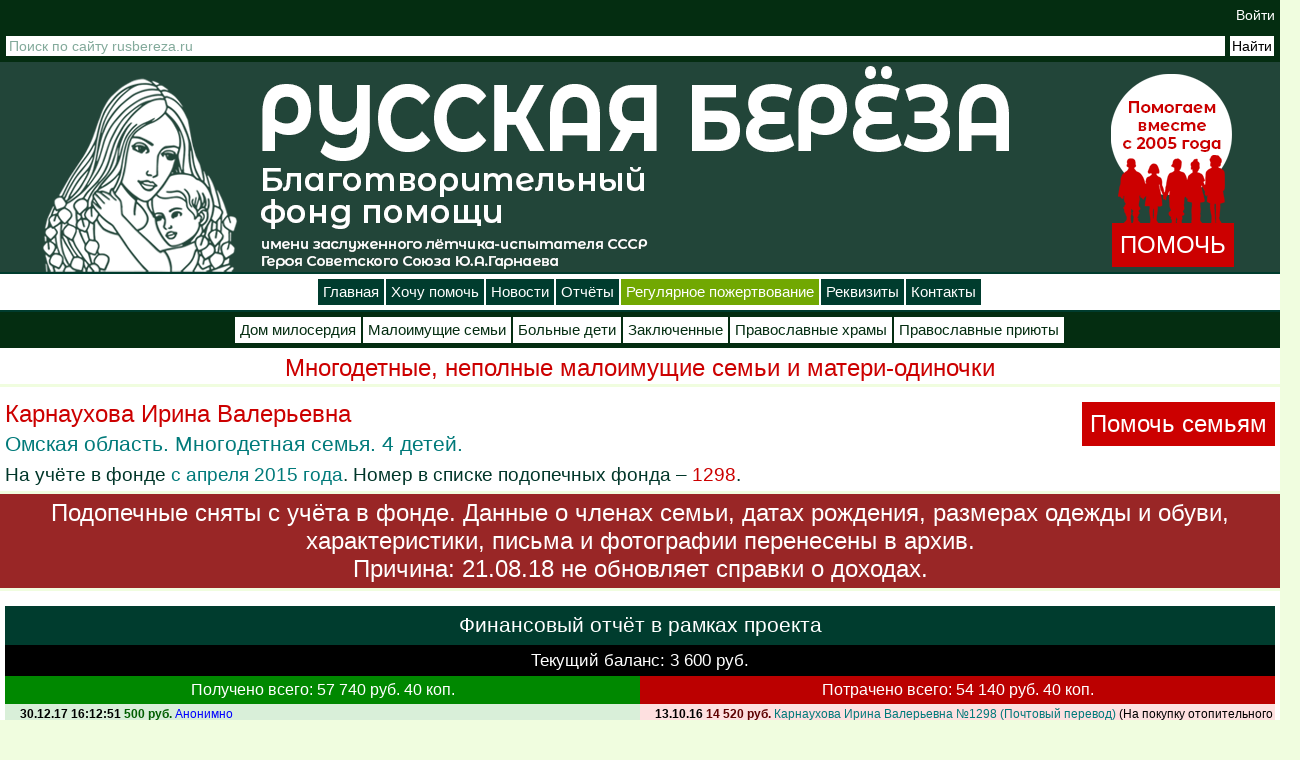

--- FILE ---
content_type: text/html; charset=utf-8
request_url: https://rusbereza.ru/pomoch/semye/1298
body_size: 14561
content:

<!DOCTYPE html PUBLIC "-//W3C//DTD XHTML+RDFa 1.0//EN"
  "http://www.w3.org/MarkUp/DTD/xhtml-rdfa-1.dtd">
<html xmlns="http://www.w3.org/1999/xhtml" xml:lang="ru" version="XHTML+RDFa 1.0" dir="ltr"
  xmlns:content="http://purl.org/rss/1.0/modules/content/"
  xmlns:dc="http://purl.org/dc/terms/"
  xmlns:foaf="http://xmlns.com/foaf/0.1/"
  xmlns:rdfs="http://www.w3.org/2000/01/rdf-schema#"
  xmlns:sioc="http://rdfs.org/sioc/ns#"
  xmlns:sioct="http://rdfs.org/sioc/types#"
  xmlns:skos="http://www.w3.org/2004/02/skos/core#"
  xmlns:xsd="http://www.w3.org/2001/XMLSchema#">
<head profile="http://www.w3.org/1999/xhtml/vocab">
  <meta http-equiv="Content-Type" content="text/html; charset=utf-8" />
<link rel="shortcut icon" href="https://rusbereza.ru/sites/all/themes/rb/favicon.ico" type="image/vnd.microsoft.icon" />
<meta name="generator" content="Drupal 7 (https://www.drupal.org)" />
<link rel="canonical" href="https://rusbereza.ru/pomoch/semye/1298" />
<link rel="shortlink" href="https://rusbereza.ru/pomoch/semye/1298" />
<meta property="og:site_name" content="Благотворительный фонд &quot;Русская береза&quot;" />
<meta property="og:type" content="article" />
<meta property="og:url" content="https://rusbereza.ru/pomoch/semye/1298" />
<meta property="og:title" content="Карнаухова Ирина Валерьевна" />
  <link rel="stylesheet" href="https://use.fontawesome.com/releases/v5.5.0/css/all.css" integrity="sha384-B4dIYHKNBt8Bc12p+WXckhzcICo0wtJAoU8YZTY5qE0Id1GSseTk6S+L3BlXeVIU" crossorigin="anonymous">  
  <title>Карнаухова Ирина Валерьевна</title>
  <link type="text/css" rel="stylesheet" href="https://rusbereza.ru/sites/default/files/css/css_xE-rWrJf-fncB6ztZfd2huxqgxu4WO-qwma6Xer30m4.css" media="all" />
<link type="text/css" rel="stylesheet" href="https://rusbereza.ru/sites/default/files/css/css__LeQxW73LSYscb1O__H6f-j_jdAzhZBaesGL19KEB6U.css" media="all" />
<link type="text/css" rel="stylesheet" href="https://rusbereza.ru/sites/default/files/css/css_CD6PHN9bd-dOecM1RdGI0wyqjUChwJ9C3GwuuIA4Euw.css" media="all" />
<link type="text/css" rel="stylesheet" href="https://rusbereza.ru/sites/default/files/css/css_BMQ2NXxn3Zsgv0wvwcYYGDkGhQcexINi-3w9xtcgoiA.css" media="all" />
<link type="text/css" rel="stylesheet" href="https://rusbereza.ru/sites/default/files/css/css_bUqZctCZh0l28LwiOdHNbrtNyIRhS9NNd27p_rU3j_0.css" media="all" />
  <script type="text/javascript" src="//code.jquery.com/jquery-1.8.3.min.js"></script>
<script type="text/javascript">
<!--//--><![CDATA[//><!--
window.jQuery || document.write("<script src='/sites/all/modules/jquery_update/replace/jquery/1.8/jquery.min.js'>\x3C/script>")
//--><!]]>
</script>
<script type="text/javascript" src="https://rusbereza.ru/sites/default/files/js/js_Hfha9RCTNm8mqMDLXriIsKGMaghzs4ZaqJPLj2esi7s.js"></script>
<script type="text/javascript" src="//code.jquery.com/ui/1.10.2/jquery-ui.min.js"></script>
<script type="text/javascript">
<!--//--><![CDATA[//><!--
window.jQuery.ui || document.write("<script src='/sites/all/modules/jquery_update/replace/ui/ui/minified/jquery-ui.min.js'>\x3C/script>")
//--><!]]>
</script>
<script type="text/javascript" src="https://rusbereza.ru/sites/default/files/js/js_FVhN18bbqzYEkTilvl31hOmd8NQtZUZya3wnwWYKd_Y.js"></script>
<script type="text/javascript" src="https://rusbereza.ru/sites/default/files/js/js_H-XJJ_WbRj3whDK0QXE1ITq8XCaJOKKr8UwXcR5gl08.js"></script>
<script type="text/javascript" src="https://rusbereza.ru/sites/default/files/js/js_PbWZJjyDKzS-Bk9kt0ixGAvD2YxrWitd7UYgtNIQCzs.js"></script>
<script type="text/javascript" src="https://rusbereza.ru/sites/default/files/js/js_7OUEL813AlEusiRbIONhmnU3XhsEzEO-Uh3va5rH28E.js"></script>
<script type="text/javascript">
<!--//--><![CDATA[//><!--
jQuery.extend(Drupal.settings, {"basePath":"\/","pathPrefix":"","setHasJsCookie":0,"ajaxPageState":{"theme":"rb","theme_token":"_Dvgm3YngYfcchJU5L-0AqVJoLhWhl_GG9_BNyWQ_Cg","jquery_version":"1.8","js":{"\/\/code.jquery.com\/jquery-1.8.3.min.js":1,"0":1,"misc\/jquery-extend-3.4.0.js":1,"misc\/jquery-html-prefilter-3.5.0-backport.js":1,"misc\/jquery.once.js":1,"misc\/drupal.js":1,"\/\/code.jquery.com\/ui\/1.10.2\/jquery-ui.min.js":1,"1":1,"sites\/all\/modules\/jquery_update\/replace\/ui\/external\/jquery.cookie.js":1,"sites\/all\/modules\/jquery_update\/replace\/misc\/jquery.form.min.js":1,"misc\/ajax.js":1,"sites\/all\/modules\/jquery_update\/js\/jquery_update.js":1,"sites\/all\/modules\/comment_notify\/comment_notify.js":1,"sites\/all\/modules\/admin_menu\/admin_devel\/admin_devel.js":1,"sites\/all\/modules\/modal_forms\/js\/modal_forms_login.js":1,"public:\/\/languages\/ru_m6z270Fl_jSSuRaA-FWi83yOQ_phTSM8ugOCp3Qvd6o.js":1,"sites\/all\/modules\/lightgallery\/src\/js\/lightgallery.js":1,"sites\/all\/modules\/lightgallery\/src\/js\/adds\/thumbs.js":1,"sites\/all\/modules\/lightgallery\/src\/js\/adds\/fullscreen.js":1,"sites\/all\/modules\/lightgallery\/src\/js\/adds\/zoom.js":1,"sites\/all\/modules\/lightgallery\/src\/js\/adds\/hash.js":1,"sites\/all\/libraries\/colorbox\/jquery.colorbox-min.js":1,"sites\/all\/modules\/colorbox\/js\/colorbox.js":1,"sites\/all\/modules\/colorbox\/styles\/default\/colorbox_style.js":1,"sites\/all\/modules\/lightbox2\/js\/auto_image_handling.js":1,"sites\/all\/modules\/lightbox2\/js\/lightbox.js":1,"misc\/progress.js":1,"sites\/all\/modules\/ctools\/js\/modal.js":1,"sites\/all\/modules\/modal_forms\/js\/modal_forms_popup.js":1,"sites\/all\/modules\/popup\/popup.js":1,"sites\/all\/modules\/video\/js\/video.js":1,"https:\/\/rusbereza.ru\/sites\/all\/modules\/custom\/paysys\/js\/payform.js":1,"sites\/all\/libraries\/echo\/dist\/echo.min.js":1,"sites\/all\/modules\/contrib\/lazyloader\/lazyloader.js":1,"sites\/all\/modules\/views\/js\/base.js":1,"sites\/all\/modules\/views\/js\/ajax_view.js":1,"sites\/all\/modules\/ng_lightbox\/js\/ng-lightbox.js":1,"sites\/all\/modules\/views_show_more\/views_show_more.js":1,"sites\/all\/themes\/rb\/js\/payform.js":1,"sites\/all\/themes\/rb\/js\/social.js":1,"sites\/all\/themes\/rb\/js\/helptype.js":1,"sites\/all\/themes\/rb\/js\/jquery.liMarquee.js":1,"sites\/all\/themes\/rb\/js\/jqrblib.js":1,"sites\/all\/themes\/rb\/js\/jquery.tablesorter.min.js":1},"css":{"modules\/system\/system.base.css":1,"modules\/system\/system.menus.css":1,"modules\/system\/system.messages.css":1,"modules\/system\/system.theme.css":1,"misc\/ui\/jquery.ui.core.css":1,"misc\/ui\/jquery.ui.theme.css":1,"sites\/all\/modules\/comment_notify\/comment_notify.css":1,"modules\/comment\/comment.css":1,"modules\/field\/theme\/field.css":1,"sites\/all\/modules\/logintoboggan\/logintoboggan.css":1,"modules\/node\/node.css":1,"sites\/all\/modules\/custom\/paysys\/css\/paypoolform.css":1,"modules\/poll\/poll.css":1,"modules\/user\/user.css":1,"modules\/forum\/forum.css":1,"sites\/all\/modules\/views\/css\/views.css":1,"sites\/all\/modules\/contrib\/lazyloader\/lazyloader.css":1,"sites\/all\/modules\/ckeditor\/css\/ckeditor.css":1,"sites\/all\/modules\/lightgallery\/src\/css\/lightgallery.css":1,"sites\/all\/modules\/better_messages\/better_messages_admin.css":1,"sites\/all\/modules\/better_messages\/skins\/default\/better_messages.css":1,"sites\/all\/modules\/colorbox\/styles\/default\/colorbox_style.css":1,"sites\/all\/modules\/ctools\/css\/ctools.css":1,"sites\/all\/modules\/lightbox2\/css\/lightbox.css":1,"sites\/all\/modules\/ctools\/css\/modal.css":1,"sites\/all\/modules\/modal_forms\/css\/modal_forms_popup.css":1,"sites\/all\/modules\/panels\/css\/panels.css":1,"sites\/all\/modules\/popup\/popup.css":1,"sites\/all\/modules\/rate\/rate.css":1,"sites\/all\/modules\/video\/css\/video.css":1,"https:\/\/rusbereza.ru\/sites\/all\/modules\/custom\/paysys\/css\/payform.css":1,"sites\/all\/themes\/rb\/css\/style.css":1,"sites\/all\/themes\/rb\/css\/nstyle.css":1,"sites\/all\/themes\/rb\/css\/payform.css":1}},"colorbox":{"opacity":"0.85","current":"{current} \u0438\u0437 {total}","previous":"\u00ab \u041f\u0440\u0435\u0434\u044b\u0434\u0443\u0449\u0438\u0439","next":"\u0421\u043b\u0435\u0434\u0443\u044e\u0449\u0438\u0439 \u00bb","close":"\u0417\u0430\u043a\u0440\u044b\u0442\u044c","maxWidth":"98%","maxHeight":"98%","fixed":true,"mobiledetect":true,"mobiledevicewidth":"480px","file_public_path":"\/sites\/default\/files","specificPagesDefaultValue":"admin*\nimagebrowser*\nimg_assist*\nimce*\nnode\/add\/*\nnode\/*\/edit\nprint\/*\nprintpdf\/*\nsystem\/ajax\nsystem\/ajax\/*"},"lightbox2":{"rtl":"0","file_path":"\/(\\w\\w\/)public:\/","default_image":"\/sites\/all\/modules\/lightbox2\/images\/brokenimage.jpg","border_size":10,"font_color":"000","box_color":"fff","top_position":"","overlay_opacity":"0.8","overlay_color":"000","disable_close_click":1,"resize_sequence":0,"resize_speed":400,"fade_in_speed":400,"slide_down_speed":600,"use_alt_layout":0,"disable_resize":0,"disable_zoom":0,"force_show_nav":0,"show_caption":1,"loop_items":1,"node_link_text":"\u0421\u043c\u043e\u0442\u0440\u0435\u0442\u044c \u043f\u043e\u0434\u0440\u043e\u0431\u043d\u043e\u0441\u0442\u0438 \u0438\u0437\u043e\u0431\u0440\u0430\u0436\u0435\u043d\u0438\u044f","node_link_target":0,"image_count":"\u0424\u043e\u0442\u043e !current \u0438\u0437 !total","video_count":"\u0412\u0438\u0434\u0435\u043e !current \u0438\u0437 !total","page_count":"\u0421\u0442\u0440\u0430\u043d\u0438\u0446\u0430 !current \u0438\u0437 !total","lite_press_x_close":"\u043d\u0430\u0436\u043c\u0438\u0442\u0435 \u003Ca href=\u0022#\u0022 onclick=\u0022hideLightbox(); return FALSE;\u0022\u003E\u003Ckbd\u003Ex\u003C\/kbd\u003E\u003C\/a\u003E \u0447\u0442\u043e\u0431\u044b \u0437\u0430\u043a\u0440\u044b\u0442\u044c","download_link_text":"","enable_login":false,"enable_contact":false,"keys_close":"c x 27","keys_previous":"p 37","keys_next":"n 39","keys_zoom":"z","keys_play_pause":"32","display_image_size":"original","image_node_sizes":"(\\.thumbnail)","trigger_lightbox_classes":"img.inline,img.thumbnail, img.image-thumbnail","trigger_lightbox_group_classes":"","trigger_slideshow_classes":"","trigger_lightframe_classes":"","trigger_lightframe_group_classes":"","custom_class_handler":"lightbox_ungrouped","custom_trigger_classes":"img.show","disable_for_gallery_lists":0,"disable_for_acidfree_gallery_lists":true,"enable_acidfree_videos":true,"slideshow_interval":5000,"slideshow_automatic_start":true,"slideshow_automatic_exit":true,"show_play_pause":true,"pause_on_next_click":false,"pause_on_previous_click":true,"loop_slides":false,"iframe_width":600,"iframe_height":400,"iframe_border":1,"enable_video":0,"useragent":"Mozilla\/5.0 (keys-so-bot)"},"lazyloader":{"throttle":"5","offset":"500","debounce":1,"unload":0,"icon":"\/sites\/all\/modules\/contrib\/lazyloader\/loader\/loader-1.gif","offsetX":8,"offsetY":8},"CToolsModal":{"loadingText":"\u0417\u0430\u0433\u0440\u0443\u0437\u043a\u0430...","closeText":"\u0417\u0430\u043a\u0440\u044b\u0442\u044c \u041e\u043a\u043d\u043e","closeImage":"\u003Cimg typeof=\u0022foaf:Image\u0022 data-echo=\u0022https:\/\/rusbereza.ru\/sites\/all\/modules\/ctools\/images\/icon-close-window.png\u0022 data-icon=\u0022\/sites\/all\/modules\/contrib\/lazyloader\/loader\/loader-1.gif\u0022 src=\u0022https:\/\/rusbereza.ru\/sites\/all\/modules\/contrib\/lazyloader\/image_placeholder.gif\u0022 alt=\u0022\u0417\u0430\u043a\u0440\u044b\u0442\u044c \u043e\u043a\u043d\u043e\u0022 title=\u0022\u0417\u0430\u043a\u0440\u044b\u0442\u044c \u043e\u043a\u043d\u043e\u0022 \/\u003E\u003Cnoscript\u003E\u003Cimg typeof=\u0022foaf:Image\u0022 src=\u0022https:\/\/rusbereza.ru\/sites\/all\/modules\/ctools\/images\/icon-close-window.png\u0022 alt=\u0022\u0417\u0430\u043a\u0440\u044b\u0442\u044c \u043e\u043a\u043d\u043e\u0022 title=\u0022\u0417\u0430\u043a\u0440\u044b\u0442\u044c \u043e\u043a\u043d\u043e\u0022 \/\u003E\u003C\/noscript\u003E","throbber":"\u003Cimg typeof=\u0022foaf:Image\u0022 data-echo=\u0022https:\/\/rusbereza.ru\/sites\/all\/modules\/ctools\/images\/throbber.gif\u0022 data-icon=\u0022\/sites\/all\/modules\/contrib\/lazyloader\/loader\/loader-1.gif\u0022 src=\u0022https:\/\/rusbereza.ru\/sites\/all\/modules\/contrib\/lazyloader\/image_placeholder.gif\u0022 alt=\u0022\u0417\u0430\u0433\u0440\u0443\u0437\u043a\u0430\u0022 title=\u0022\u0417\u0430\u0433\u0440\u0443\u0437\u043a\u0430...\u0022 \/\u003E\u003Cnoscript\u003E\u003Cimg typeof=\u0022foaf:Image\u0022 src=\u0022https:\/\/rusbereza.ru\/sites\/all\/modules\/ctools\/images\/throbber.gif\u0022 alt=\u0022\u0417\u0430\u0433\u0440\u0443\u0437\u043a\u0430\u0022 title=\u0022\u0417\u0430\u0433\u0440\u0443\u0437\u043a\u0430...\u0022 \/\u003E\u003C\/noscript\u003E"},"modal-popup-small":{"modalSize":{"type":"fixed","width":300,"height":300},"modalOptions":{"opacity":0.84999999999999998,"background":"#000"},"animation":"fadeIn","modalTheme":"ModalFormsPopup","throbber":"\u003Cimg typeof=\u0022foaf:Image\u0022 data-echo=\u0022https:\/\/rusbereza.ru\/sites\/all\/modules\/modal_forms\/images\/loading_animation.gif\u0022 data-icon=\u0022\/sites\/all\/modules\/contrib\/lazyloader\/loader\/loader-1.gif\u0022 src=\u0022https:\/\/rusbereza.ru\/sites\/all\/modules\/contrib\/lazyloader\/image_placeholder.gif\u0022 alt=\u0022\u0417\u0430\u0433\u0440\u0443\u0437\u043a\u0430...\u0022 title=\u0022\u0417\u0430\u0433\u0440\u0443\u0437\u043a\u0430\u0022 \/\u003E\u003Cnoscript\u003E\u003Cimg typeof=\u0022foaf:Image\u0022 src=\u0022https:\/\/rusbereza.ru\/sites\/all\/modules\/modal_forms\/images\/loading_animation.gif\u0022 alt=\u0022\u0417\u0430\u0433\u0440\u0443\u0437\u043a\u0430...\u0022 title=\u0022\u0417\u0430\u0433\u0440\u0443\u0437\u043a\u0430\u0022 \/\u003E\u003C\/noscript\u003E","closeText":"\u0417\u0430\u043a\u0440\u044b\u0442\u044c"},"modal-popup-medium":{"modalSize":{"type":"fixed","width":550,"height":450},"modalOptions":{"opacity":0.84999999999999998,"background":"#000"},"animation":"fadeIn","modalTheme":"ModalFormsPopup","throbber":"\u003Cimg typeof=\u0022foaf:Image\u0022 data-echo=\u0022https:\/\/rusbereza.ru\/sites\/all\/modules\/modal_forms\/images\/loading_animation.gif\u0022 data-icon=\u0022\/sites\/all\/modules\/contrib\/lazyloader\/loader\/loader-1.gif\u0022 src=\u0022https:\/\/rusbereza.ru\/sites\/all\/modules\/contrib\/lazyloader\/image_placeholder.gif\u0022 alt=\u0022\u0417\u0430\u0433\u0440\u0443\u0437\u043a\u0430...\u0022 title=\u0022\u0417\u0430\u0433\u0440\u0443\u0437\u043a\u0430\u0022 \/\u003E\u003Cnoscript\u003E\u003Cimg typeof=\u0022foaf:Image\u0022 src=\u0022https:\/\/rusbereza.ru\/sites\/all\/modules\/modal_forms\/images\/loading_animation.gif\u0022 alt=\u0022\u0417\u0430\u0433\u0440\u0443\u0437\u043a\u0430...\u0022 title=\u0022\u0417\u0430\u0433\u0440\u0443\u0437\u043a\u0430\u0022 \/\u003E\u003C\/noscript\u003E","closeText":"\u0417\u0430\u043a\u0440\u044b\u0442\u044c"},"modal-popup-large":{"modalSize":{"type":"scale","width":0.80000000000000004,"height":0.80000000000000004},"modalOptions":{"opacity":0.84999999999999998,"background":"#000"},"animation":"fadeIn","modalTheme":"ModalFormsPopup","throbber":"\u003Cimg typeof=\u0022foaf:Image\u0022 data-echo=\u0022https:\/\/rusbereza.ru\/sites\/all\/modules\/modal_forms\/images\/loading_animation.gif\u0022 data-icon=\u0022\/sites\/all\/modules\/contrib\/lazyloader\/loader\/loader-1.gif\u0022 src=\u0022https:\/\/rusbereza.ru\/sites\/all\/modules\/contrib\/lazyloader\/image_placeholder.gif\u0022 alt=\u0022\u0417\u0430\u0433\u0440\u0443\u0437\u043a\u0430...\u0022 title=\u0022\u0417\u0430\u0433\u0440\u0443\u0437\u043a\u0430\u0022 \/\u003E\u003Cnoscript\u003E\u003Cimg typeof=\u0022foaf:Image\u0022 src=\u0022https:\/\/rusbereza.ru\/sites\/all\/modules\/modal_forms\/images\/loading_animation.gif\u0022 alt=\u0022\u0417\u0430\u0433\u0440\u0443\u0437\u043a\u0430...\u0022 title=\u0022\u0417\u0430\u0433\u0440\u0443\u0437\u043a\u0430\u0022 \/\u003E\u003C\/noscript\u003E","closeText":"\u0417\u0430\u043a\u0440\u044b\u0442\u044c"},"popup":{"effects":{"show":{"default":"this.body.show();","fade":"\n        if (this.opacity){\n          this.body.fadeTo(\u0027medium\u0027,this.opacity);\n        }else{\n          this.body.fadeIn(\u0027medium\u0027);\n        }","slide-down":"this.body.slideDown(\u0027medium\u0027)","slide-down-fade":"\n        this.body.animate(\n          {\n            height:\u0027show\u0027,\n            opacity:(this.opacity ? this.opacity : \u0027show\u0027)\n          }, \u0027medium\u0027\n        );"},"hide":{"default":"this.body.hide();","fade":"this.body.fadeOut(\u0027medium\u0027);","slide-down":"this.body.slideUp(\u0027medium\u0027);","slide-down-fade":"\n        this.body.animate(\n          {\n            height:\u0027hide\u0027,\n            opacity:\u0027hide\u0027\n          }, \u0027medium\u0027\n        );"}},"linger":"250","delay":0},"simple_instagram_feed":{"instagram_username":null,"instagram_display_profile":[],"instagram_display_biography":[],"instagram_items":null,"instagram_items_per_row_type":null,"instagram_items_per_row_default":1,"instagram_items_per_row_l_720":1,"instagram_items_per_row_l_960":1,"instagram_items_per_row_h_960":1,"instagram_styling":null,"instagram_captions":null,"instagram_image_size":null,"instagram_lazy_load":null},"views":{"ajax_path":"\/views\/ajax","ajaxViews":{"views_dom_id:0c90744c5d829dc154f37ab7a2ba8a39":{"view_name":"fronthelplet","view_display_id":"random","view_args":"","view_path":"pomoch\/semye\/1298","view_base_path":"test2.html","view_dom_id":"0c90744c5d829dc154f37ab7a2ba8a39","pager_element":0},"views_dom_id:15fa7fee31f1a01df9d4749e11beb0b4":{"view_name":"gazeta_nomer_col","view_display_id":"block","view_args":"","view_path":"pomoch\/semye\/1298","view_base_path":null,"view_dom_id":"15fa7fee31f1a01df9d4749e11beb0b4","pager_element":0}}},"urlIsAjaxTrusted":{"\/views\/ajax":true}});
//--><!]]>
</script>
<style>
body {
  width: 100%;
  overflow-x: hidden;
}
</style>
<!-- Yandex.Metrika counter -->
<script type="text/javascript" >
   (function(m,e,t,r,i,k,a){m[i]=m[i]||function(){(m[i].a=m[i].a||[]).push(arguments)};
   m[i].l=1*new Date();k=e.createElement(t),a=e.getElementsByTagName(t)[0],k.async=1,k.src=r,a.parentNode.insertBefore(k,a)})
   (window, document, "script", "https://mc.yandex.ru/metrika/tag.js", "ym");

   ym(72301774, "init", {
        clickmap:true,
        trackLinks:true,
        accurateTrackBounce:true,
        webvisor:true
   });
</script>
<noscript><div><img src="https://mc.yandex.ru/watch/72301774" style="position:absolute; left:-9999px;" alt="" /></div></noscript>
<!-- /Yandex.Metrika counter -->
</head>
<body class="html not-front not-logged-in no-sidebars page-pomoch page-pomoch-semye page-pomoch-semye- page-pomoch-semye-1298" >
  <div id="skip-link">
    <a href="#main-content" class="element-invisible element-focusable">Перейти к основному содержанию</a>
  </div>
    <div style="min-width: 1200px;">
  <div class="region region-top-header">
    <div id="block-block-137" class="block block-block">

    
  <div class="content">
    <script src="//code-ya.jivosite.com/widget/5d3i4GcDHt" async=""></script>  </div>
</div>
<div id="block-block-88" class="block block-block">

    
  <div class="content">
    <style type="text/css">.loginCont {
  position: relative;
  height: 30px;
  width: 100%;
  text-align: right;
  background: #042d11;
}
.loginCont a {
  margin-right: 5px;
  font-size: 14px;
  font-weight: normal;
  line-height: 30px;
  color: rgba(255, 255, 255, 1);
  transition: color 0.4s;
}
.loginCont a:hover {
  line-height: 30px;
  text-decoration: none;
  color: rgba(233, 131, 0, 1);
  cursor: pointer;
}
.loginlink {
  margin: 0!important;
}
</style>
<div class="loginCont loginlink"><a class="ctools-use-modal ctools-modal-ctools-ajax-register-style" href="/ajax_register/login/nojs">Войти</a></div>
  </div>
</div>
<div id="block-block-35" class="block block-block">

    
  <div class="content">
    <style type="text/css">.ya-site-form__submit
{
  padding: 2px;
  font-size: 14px;
  color: #003c2e;
  background: #fff;
  cursor: pointer;
  border: 0;
  transition: all 0.5s linear;  	  
}
.ya-site-form__submit:hover {
  color: #fff!important;
  background-color: #c00;
}
.ya-site-form__form, .ya-site-form__form tbody {
  border: 0 !important;
}
#ya-site-form0 .ya-site-form__submit:hover {
  color: #fff!important;
}
</style>
<div class="ya-site-form ya-site-form_inited_no" data-bem="{&quot;action&quot;:&quot;https://yandex.ru/search/site/&quot;,&quot;arrow&quot;:false,&quot;bg&quot;:&quot;#042d11&quot;,&quot;fontsize&quot;:14,&quot;fg&quot;:&quot;#000000&quot;,&quot;language&quot;:&quot;ru&quot;,&quot;logo&quot;:&quot;rb&quot;,&quot;publicname&quot;:&quot;Yandex Site Search #2424069&quot;,&quot;suggest&quot;:true,&quot;target&quot;:&quot;_blank&quot;,&quot;tld&quot;:&quot;ru&quot;,&quot;type&quot;:2,&quot;usebigdictionary&quot;:true,&quot;searchid&quot;:2424069,&quot;input_fg&quot;:&quot;#224539&quot;,&quot;input_bg&quot;:&quot;#ffffff&quot;,&quot;input_fontStyle&quot;:&quot;normal&quot;,&quot;input_fontWeight&quot;:&quot;normal&quot;,&quot;input_placeholder&quot;:&quot;Поиск по сайту rusbereza.ru&quot;,&quot;input_placeholderColor&quot;:&quot;#83AA9B&quot;,&quot;input_borderColor&quot;:&quot;#ffffff&quot;}">
<form accept-charset="utf-8" action="https://yandex.ru/search/site/" method="get" target="_blank"><input name="searchid" type="hidden" value="2424069" /><input name="l10n" type="hidden" value="ru" /><input name="reqenc" type="hidden" value="" /><input name="text" type="search" value="" /><input type="submit" value="Найти" />&nbsp;</form>
</div>
<style type="text/css">.ya-page_js_yes .ya-site-form_inited_no { display: none; }
</style>
<script type="text/javascript">(function(w,d,c){var s=d.createElement('script'),h=d.getElementsByTagName('script')[0],e=d.documentElement;if((' '+e.className+' ').indexOf(' ya-page_js_yes ')===-1){e.className+=' ya-page_js_yes';}s.type='text/javascript';s.async=true;s.charset='utf-8';s.src=(d.location.protocol==='https:'?'https:':'http:')+'//site.yandex.net/v2.0/js/all.js';h.parentNode.insertBefore(s,h);(w[c]||(w[c]=[])).push(function(){Ya.Site.Form.init()})})(window,document,'yandex_site_callbacks');</script>  </div>
</div>
  </div>
  <div class="region region-header">
    <div id="block-block-52" class="block block-block">

    
  <div class="content">
    <div class="rb_2021_in">
<div class="rb_2021_hd_in">
<div class="rb_2021_in_click" onclick="location.href='https://rusbereza.ru/';" title="На главную страницу">&nbsp;</div>

<div class="fhdrHlp"><a class="prHlpBtn" href="https://rusbereza.ru/pomochproektu/1">ПОМОЧЬ</a></div>
</div>
</div>
  </div>
</div>
  </div>






  <div class="region region-top-page">
    <div id="block-block-145" class="block block-block">

    
  <div class="content">
    <div class="rb_main_menu"><a href="https://rusbereza.ru/">Главная</a><a href="https://rusbereza.ru/fond/kak-pomoch/dengami">Хочу помочь</a><a href="https://rusbereza.ru/fond/novosti">Новости</a><a href="https://rusbereza.ru/fond/dela">Отчёты</a><a class="lightgreen" href="https://rusbereza.ru/donation/regular">Регулярное пожертвование</a><a href="https://rusbereza.ru/fond/rekvizity">Реквизиты</a><a href="https://rusbereza.ru/fond/kontakty/">Контакты</a></div>
  </div>
</div>
<div id="block-block-98" class="block block-block">

    
  <div class="content">
    <div class="rb_sub_menu"><a href="/domm">Дом милосердия</a><a href="/podopechnye/semyi">Малоимущие семьи</a><a href="/fond/proekty/detpomosh">Больные дети</a><a href="/podopechnye/zakl">Заключенные</a><a href="/pomoch/hramu">Православные храмы</a><a href="/html/fund/shltr.php">Православные приюты</a></div>  </div>
</div>
  </div>
  
<div class="clear"></div>

<div id="content" class="column"><div class="section">
      
      <a id="main-content"></a>
                    <h1 class="title" id="page-title"  style="margin: 0; padding-top: 3px; font-size: 18pt; font-weight: normal; color: #c00; background: #fff;">
          Многодетные, неполные малоимущие семьи и матери-одиночки        </h1>
                          <div class="tabs">
                  </div>
                  	 	  
	   
        <div class="region region-content">
    <div id="block-system-main" class="block block-system">

    
  <div class="content">
    
<script type="text/javascript" src="https://rusbereza.ru/sites/all/js/family.js"></script>






<div class="family_page">
  <div id="FamilyPaySysTop">
  <div class="HlpBtn"><a class="use-ajax" href="https://rusbereza.ru/ajax/paysys/FamilyPaySysTop/8">Помочь семьям</a></div>  
  </div>

  <h1>Карнаухова Ирина Валерьевна</h1>
  <h2>Омская область. Многодетная семья. 4 детей.</h2>
  <div>
    На учёте в фонде <span>с апреля 2015 года</span>. Номер в списке подопечных фонда &#8211; <span class="red">1298</span>.
  </div>
</div>
    <div class="family_page_banned">
      Подопечные сняты с учёта в фонде. Данные о членах семьи, датах рождения, размерах одежды и обуви, характеристики, письма и фотографии перенесены в архив.<br />Причина: 21.08.18 не обновляет справки о доходах.
	</div>	
  
  <div class="family_page">
    <div id="FamilyPaySys" class="rtecenter" style="margin:10px;"></div><div style="margin-top: 10px;"><table width="100%" id="monthBalance795189606648" align='center' cellpadding='0' cellspacing='0' style="border: solid 0px transparent; background: #fff;"><caption style="margin-bottom: 0px; padding: 0px; color: #fff; font-size: 16pt; font-weight: normal; background: #003c2e;"><div style="margin: 7px;">Финансовый отчёт в рамках проекта</div></caption><tr style="background: #000;"><td colspan='2'><div style="margin: 5px; color: #fff; font-size: 13pt; font-weight: normal; text-align: center;">Текущий баланс: 3 600 руб.  </div></td></tr><tr><td style="width: 50%; padding: 5px; color: #fff; background: #008800; font-size: 12pt; font-weight: normal; text-align: center;">Получено всего: 57 740 руб. 40 коп. </td><td style="width: 50%; padding: 5px; color: #fff; background: #bb0000; font-size: 12pt; font-weight: normal; text-align: center;">Потрачено всего: 54 140 руб. 40 коп. </td></tr><tr><td  valign='top' style="background: #eeffee;"><li class="paymentRow" style="list-style-type: none; margin: 0px; border: 0; background: #d9efd9" id="paymentRow32771">
 <span class="data">
		<span class="date">
		30.12.17 16:12:51	</span>
	<span class="money" style="color: #015e01;">
		 500 руб. 	</span>
	<span class="who" style="font-weight: normal;">
		Анонимно	</span>
			<span class="info" style="font-weight: normal; color: #000;">
					</span>
		</span>
	</li>
<li class="paymentRow" style="list-style-type: none; margin: 0px; border: 0; background: #e0fee0" id="paymentRow23294">
 <span class="data">
		<span class="date">
		07.02.17 13:01:24	</span>
	<span class="money" style="color: #015e01;">
		 500 руб. 	</span>
	<span class="who" style="font-weight: normal;">
		Надежда	</span>
			<span class="info" style="font-weight: normal; color: #000;">
					</span>
		</span>
	</li>
<li class="paymentRow" style="list-style-type: none; margin: 0px; border: 0; background: #d9efd9" id="paymentRowi1168">
 <span class="data">
		<span class="date">
		13.10.16 17:06:35	</span>
	<span class="money" style="color: #015e01;">
		 470 руб. 40 коп. 	</span>
	<span class="who" style="font-weight: normal;">
		<span class='peremeshenie' style="font-weight: normal; color: #000; ">Перенесено с проекта: </span>	</span>
			<span class="info" style="font-weight: normal; color: #000;">
		<a style="font-weight: normal;" href="https://rusbereza.ru/pomoch/semye">&#9658;&nbsp;Помощь семьям: На нужды проекта</a>			</span>
		</span>
	</li>
<li class="paymentRow" style="list-style-type: none; margin: 0px; border: 0; background: #e0fee0" id="paymentRowi866">
 <span class="data">
		<span class="date">
		05.07.16 14:45:20	</span>
	<span class="money" style="color: #015e01;">
		 730 руб. 	</span>
	<span class="who" style="font-weight: normal;">
		<span class='peremeshenie' style="font-weight: normal; color: #000; ">Перенесено с проекта: </span>	</span>
			<span class="info" style="font-weight: normal; color: #000;">
		<a style="font-weight: normal;" href="https://rusbereza.ru/pomoch/semye">&#9658;&nbsp;Помощь семьям: На нужды проекта</a>			</span>
		</span>
	</li>
<li class="paymentRow" style="list-style-type: none; margin: 0px; border: 0; background: #d9efd9" id="paymentRowi865">
 <span class="data">
		<span class="date">
		05.07.16 14:44:00	</span>
	<span class="money" style="color: #015e01;">
		30 000 руб. 	</span>
	<span class="who" style="font-weight: normal;">
		<span class='peremeshenie' style="font-weight: normal; color: #000; ">Перенесено с проекта: </span>	</span>
			<span class="info" style="font-weight: normal; color: #000;">
		<a style="font-weight: normal;" href="https://rusbereza.ru/pomoch/semye">&#9658;&nbsp;Помощь семьям: На нужды проекта</a>		(На покупку мебели.)	</span>
		</span>
	</li>
<li class="paymentRow" style="list-style-type: none; margin: 0px; border: 0; background: #e0fee0" id="paymentRow14310">
 <span class="data">
		<span class="date">
		19.04.16 20:55:20	</span>
	<span class="money" style="color: #015e01;">
		10 000 руб. 	</span>
	<span class="who" style="font-weight: normal;">
		Вероника	</span>
			<span class="info" style="font-weight: normal; color: #000;">
				(на котел)	</span>
		</span>
	</li>
<li class="paymentRow" style="list-style-type: none; margin: 0px; border: 0; background: #d9efd9" id="paymentRow13810">
 <span class="data">
		<span class="date">
		05.04.16 22:24:11	</span>
	<span class="money" style="color: #015e01;">
		1 000 руб. 	</span>
	<span class="who" style="font-weight: normal;">
		Анонимно	</span>
			<span class="info" style="font-weight: normal; color: #000;">
					</span>
		</span>
	</li>
<li class="paymentRow" style="list-style-type: none; margin: 0px; border: 0; background: #e0fee0" id="paymentRow13805">
 <span class="data">
		<span class="date">
		05.04.16 21:22:47	</span>
	<span class="money" style="color: #015e01;">
		3 000 руб. 	</span>
	<span class="who" style="font-weight: normal;">
		Любовь	</span>
			<span class="info" style="font-weight: normal; color: #000;">
				(На птицу)	</span>
		</span>
	</li>
<li class="paymentRow" style="list-style-type: none; margin: 0px; border: 0; background: #d9efd9" id="paymentRow13083">
 <span class="data">
		<span class="date">
		14.03.16 22:22:19	</span>
	<span class="money" style="color: #015e01;">
		 350 руб. 	</span>
	<span class="who" style="font-weight: normal;">
		Лидия	</span>
			<span class="info" style="font-weight: normal; color: #000;">
				(Карнауховой)	</span>
		</span>
	</li>
<li class="paymentRow" style="list-style-type: none; margin: 0px; border: 0; background: #e0fee0" id="paymentRow12843">
 <span class="data">
		<span class="date">
		07.03.16 00:42:23	</span>
	<span class="money" style="color: #015e01;">
		1 000 руб. 	</span>
	<span class="who" style="font-weight: normal;">
		Анонимно	</span>
			<span class="info" style="font-weight: normal; color: #000;">
					</span>
		</span>
	</li>
<li class="paymentRow" style="list-style-type: none; margin: 0px; border: 0; background: #d9efd9" id="paymentRow11442">
 <span class="data">
		<span class="date">
		21.01.16 12:05:35	</span>
	<span class="money" style="color: #015e01;">
		 500 руб. 	</span>
	<span class="who" style="font-weight: normal;">
		Дарья М	</span>
			<span class="info" style="font-weight: normal; color: #000;">
					</span>
		</span>
	</li>
<li class="paymentRow" style="list-style-type: none; margin: 0px; border: 0; background: #e0fee0" id="paymentRow11432">
 <span class="data">
		<span class="date">
		21.01.16 10:24:36	</span>
	<span class="money" style="color: #015e01;">
		 100 руб. 	</span>
	<span class="who" style="font-weight: normal;">
		Анонимно	</span>
			<span class="info" style="font-weight: normal; color: #000;">
					</span>
		</span>
	</li>
<li class="paymentRow" style="list-style-type: none; margin: 0px; border: 0; background: #d9efd9" id="paymentRow9684">
 <span class="data">
		<span class="date">
		22.11.15 21:32:58	</span>
	<span class="money" style="color: #015e01;">
		1 000 руб. 	</span>
	<span class="who" style="font-weight: normal;">
		Ольга	</span>
			<span class="info" style="font-weight: normal; color: #000;">
				(детям)	</span>
		</span>
	</li>
<li class="paymentRow" style="list-style-type: none; margin: 0px; border: 0; background: #e0fee0" id="paymentRowi161">
 <span class="data">
		<span class="date">
		15.09.15 01:10:39	</span>
	<span class="money" style="color: #015e01;">
		 250 руб. 	</span>
	<span class="who" style="font-weight: normal;">
		<span class='peremeshenie' style="font-weight: normal; color: #000; ">Перенесено с проекта: </span>	</span>
			<span class="info" style="font-weight: normal; color: #000;">
		<a style="font-weight: normal;" href="https://rusbereza.ru/pomoch/semye">&#9658;&nbsp;Помощь семьям: На нужды проекта</a>		(На оплату комиссии за перевод)	</span>
		</span>
	</li>
<li class="paymentRow" style="list-style-type: none; margin: 0px; border: 0; background: #d9efd9" id="paymentRowi130">
 <span class="data">
		<span class="date">
		11.09.15 01:10:39	</span>
	<span class="money" style="color: #015e01;">
		 170 руб. 	</span>
	<span class="who" style="font-weight: normal;">
		<span class='peremeshenie' style="font-weight: normal; color: #000; ">Перенесено с проекта: </span>	</span>
			<span class="info" style="font-weight: normal; color: #000;">
		<a style="font-weight: normal;" href="https://rusbereza.ru/pomoch/semye">&#9658;&nbsp;Помощь семьям: На нужды проекта</a>		(На оплату комиссии за перевод)	</span>
		</span>
	</li>
<li class="paymentRow" style="list-style-type: none; margin: 0px; border: 0; background: #e0fee0" id="paymentRow1122">
 <span class="data">
		<span class="date">
		11.09.15 11:55:22	</span>
	<span class="money" style="color: #015e01;">
		 170 руб. 	</span>
	<span class="who" style="font-weight: normal;">
		 Списание с проекта: <a href='https://rusbereza.ru/node/6830'>Собрать ребёнка в школу и не разориться!</a>	</span>
			<span class="info" style="font-weight: normal; color: #000;">
					</span>
		</span>
	</li>
<li class="paymentRow" style="list-style-type: none; margin: 0px; border: 0; background: #d9efd9" id="paymentRow1121">
 <span class="data">
		<span class="date">
		11.09.15 11:54:54	</span>
	<span class="money" style="color: #015e01;">
		3 000 руб. 	</span>
	<span class="who" style="font-weight: normal;">
		 Списание с проекта: <a href='https://rusbereza.ru/node/6830'>Собрать ребёнка в школу и не разориться!</a>	</span>
			<span class="info" style="font-weight: normal; color: #000;">
					</span>
		</span>
	</li>
<li class="paymentRow" style="list-style-type: none; margin: 0px; border: 0; background: #e0fee0" id="paymentRow7739">
 <span class="data">
		<span class="date">
		18.08.15 15:06:39	</span>
	<span class="money" style="color: #015e01;">
		2 000 руб. 	</span>
	<span class="who" style="font-weight: normal;">
		Юлия	</span>
			<span class="info" style="font-weight: normal; color: #000;">
				(Карнаухова Ирина Валерьевна)	</span>
		</span>
	</li>
<li class="paymentRow" style="list-style-type: none; margin: 0px; border: 0; background: #d9efd9" id="paymentRow7602">
 <span class="data">
		<span class="date">
		12.08.15 23:55:36	</span>
	<span class="money" style="color: #015e01;">
		3 000 руб. 	</span>
	<span class="who" style="font-weight: normal;">
		Анонимно	</span>
			<span class="info" style="font-weight: normal; color: #000;">
					</span>
		</span>
	</li>
</td><td valign='top' style="background: #ffeeee;"><li class="vyplataRow" style="list-style-type: none; margin: 0px; border: 0; background: #fee0e0" id="vyplataRow6190">

	
	<span class="date">
		13.10.16	</span>
	<span class="money" style="color: #5e0101;">
		14 520 руб. 	</span>

	<span style="font-weight: normal; color: #00d;">
			<span class="targetSubName">
		Карнаухова Ирина Валерьевна №1298 (Почтовый перевод)		</span>
	</span>

			<span class="info" style="font-weight: normal; color: #000;">
		(На покупку отопительного котла.)
	</span>
		<span class="source" style="font-weight: normal; color: #080;">
		</span>
	<span class="vyplataDestination" style="font-weight: normal; color: #000;">
	  	</span>
		
</li>
<li class="vyplataRow" style="list-style-type: none; margin: 0px; border: 0; background: #efd9d9" id="vyplataRow6193">

	
	<span class="date">
		13.10.16	</span>
	<span class="money" style="color: #5e0101;">
		 470 руб. 40 коп. 	</span>

	<span style="font-weight: normal; color: #00d;">
			<span class="targetSubName">
		Карнаухова Ирина Валерьевна №1298 (Комиссия за почтовый перевод)		</span>
	</span>

			<span class="source" style="font-weight: normal; color: #080;">
		</span>
	<span class="vyplataDestination" style="font-weight: normal; color: #000;">
	  	</span>
		
</li>
<li class="vyplataRow" style="list-style-type: none; margin: 0px; border: 0; background: #fee0e0" id="vyplataRow4837">

	
	<span class="date">
		05.07.16	</span>
	<span class="money" style="color: #5e0101;">
		30 000 руб. 	</span>

	<span style="font-weight: normal; color: #00d;">
			<span class="targetSubName">
		Карнаухова Ирина Валерьевна №1298 (Почтовый перевод)		</span>
	</span>

			<span class="info" style="font-weight: normal; color: #000;">
		(На покупку мебели.)
	</span>
		<span class="source" style="font-weight: normal; color: #080;">
		</span>
	<span class="vyplataDestination" style="font-weight: normal; color: #000;">
	  	</span>
		
</li>
<li class="vyplataRow" style="list-style-type: none; margin: 0px; border: 0; background: #efd9d9" id="vyplataRow4838">

	
	<span class="date">
		05.07.16	</span>
	<span class="money" style="color: #5e0101;">
		 730 руб. 	</span>

	<span style="font-weight: normal; color: #00d;">
			<span class="targetSubName">
		Карнаухова Ирина Валерьевна №1298 (Комиссия за почтовый перевод)		</span>
	</span>

			<span class="source" style="font-weight: normal; color: #080;">
		</span>
	<span class="vyplataDestination" style="font-weight: normal; color: #000;">
	  	</span>
		
</li>
<li class="vyplataRow" style="list-style-type: none; margin: 0px; border: 0; background: #fee0e0" id="vyplataRow1220">

	
	<span class="date">
		15.09.15	</span>
	<span class="money" style="color: #5e0101;">
		5 000 руб. 	</span>

	<span style="font-weight: normal; color: #00d;">
			<span class="targetSubName">
		Карнаухова Ирина Валерьевна №1298 (Почтовый перевод)		</span>
	</span>

			<span class="source" style="font-weight: normal; color: #080;">
		</span>
	<span class="vyplataDestination" style="font-weight: normal; color: #000;">
	  	</span>
		
</li>
<li class="vyplataRow" style="list-style-type: none; margin: 0px; border: 0; background: #efd9d9" id="vyplataRow1221">

	
	<span class="date">
		15.09.15	</span>
	<span class="money" style="color: #5e0101;">
		 250 руб. 	</span>

	<span style="font-weight: normal; color: #00d;">
			<span class="targetSubName">
		Карнаухова Ирина Валерьевна №1298 (Комиссия за почтовый перевод)		</span>
	</span>

			<span class="source" style="font-weight: normal; color: #080;">
		</span>
	<span class="vyplataDestination" style="font-weight: normal; color: #000;">
	  	</span>
		
</li>
<li class="vyplataRow" style="list-style-type: none; margin: 0px; border: 0; background: #fee0e0" id="vyplataRow1121">

	
	<span class="date">
		11.09.15	</span>
	<span class="money" style="color: #5e0101;">
		3 000 руб. 	</span>

	<span style="font-weight: normal; color: #00d;">
			<span class="targetSubName">
		Карнаухова Ирина Валерьевна №1298 (Почтовый перевод)		</span>
	</span>

			<span class="source" style="font-weight: normal; color: #080;">
		</span>
	<span class="vyplataDestination" style="font-weight: normal; color: #000;">
	  	</span>
		
</li>
<li class="vyplataRow" style="list-style-type: none; margin: 0px; border: 0; background: #efd9d9" id="vyplataRow1122">

	
	<span class="date">
		11.09.15	</span>
	<span class="money" style="color: #5e0101;">
		 170 руб. 	</span>

	<span style="font-weight: normal; color: #00d;">
			<span class="targetSubName">
		Карнаухова Ирина Валерьевна №1298 (Комиссия за почтовый перевод)		</span>
	</span>

			<span class="source" style="font-weight: normal; color: #080;">
		</span>
	<span class="vyplataDestination" style="font-weight: normal; color: #000;">
	  	</span>
		
</li>
</td></tr></table></div>
  </div>

    <div class="family_page">
      <h3>Помощь семье была оказана 40 раз</h3>
	  <div class="base_text_s even"><span>16 июня 2018г.</span> продукты, стир порошок,зуб пасты и щетки,мыло,кремы детские, летние вещи и обувь <span>Отправитель:</span> ДОБРАЯ ВОЛЯ</div><div class="base_text_s odd"><span>9 декабря 2017г.</span> вещи и новогодние подарки <span>Отправитель:</span> добрая воля</div><div class="base_text_s even"><span>14 февраля 2017г.</span>  сапоги резин. утепл. р. 37, сапоги резин. р. 34-35, семена; дочке футболки, колготки; книжка, какао, конфеты, мыло, пюре детск. 2 шт, игрушка малышу <span>Отправитель:</span> Екатерина Б.</div><div class="base_text_s odd"><span>6 декабря 2016г.</span> макаронные изделия. печенье, конфеты, подарки к новому году. <span>Отправитель:</span> Елена</div><div class="base_text_s even"><span>22 октября 2016г.</span>  кроссовки осенние р.37; рубашка р. 128, штаны теплые, курточка теплая лето-осень на старшего мальчика; мыло, прокладки, полотенца; конфеты, какао, печенье детское; икона Матрёнушки  <span>Отправитель:</span> Екатерина</div><div class="base_text_s odd"><span>13 октября 2016г.</span> 14 520 руб. , финансовая помощь <span>Отправитель:</span> фонд от благотворителя (На покупку отопительного котла. )</div><div class="base_text_s even"><span>2 августа 2016г.</span> машинка для стрижки волос <span>Отправитель:</span> Елена</div><div class="base_text_s odd"><span>5 июля 2016г.</span> 30 000 руб. , финансовая помощь <span>Отправитель:</span> фонд от благотворителя (На покупку мебели. )</div><div class="base_text_s even"><span>7 июня 2016г.</span> вещи на дочку, цв. карандаши, краски, мягк. игрушка, мыло, вата, немного продуктов. <span>Отправитель:</span> Екатерина</div><div class="base_text_s odd"><span>28 мая 2016г.</span> 520 рублей на 2 банки смеси Симилак. <span>Отправитель:</span> Евгения С.</div><div class="base_text_s even"><span>26 мая 2016г.</span> ботиночки размер 20, непромокаемые штаны на рост 128 см, одежда на рост 116-128 см (спортивные кофты, шорты, футболки, ветровка), футболки и майки на 2-3 года, джинсы, рубашечки, носки, шапки, футболки  малышу, 2 пары варежек старшим сыновьям, переноска-кенгуру для ребенка, новые балетки дочери размер 35,5-36,  <span>Отправитель:</span> Евгения С.</div><div class="base_text_s odd"><span>26 мая 2016г.</span> 2 шапки среднему сыну, зимний комбинезон на рост 74 см, демисезонный комбинезон на рост 62-68 см, повседневная одежда на рост 98 см (джемпера,демисезонная куртка, рубашка, толстовки, непромокаемые штаны, футболки, жилет, 2 пижамы), 2 кофточки и теплый костюм малышу, материалы для творчества дочери, заколки, 3 пары капроновых колготок дочери. <span>Отправитель:</span> Евгения С.</div><div class="base_text_s even"><span>13 мая 2016г.</span> Памперсы, влажные салфетки, детский крем, мыло, зуб.паста, костюмчик малышу, немного сладостей  <span>Отправитель:</span> Наталья</div><div class="base_text_s odd"><span>8 мая 2016г.</span> 2 пеленки, шапочка и штаны на 1 год, пижама на 2 г., футболка и штаны на 5 лет, 2.4 кг стир. порошка, гель д/душа, игрушки, конфеты. <span>Отправитель:</span> Алина</div><div class="base_text_s even"><span>10 марта 2016г.</span> 3100 +100р на телефон, финансовая помощь <span>Отправитель:</span> Благотворитель</div><div class="base_text_s odd"><span>12 февраля 2016г.</span> сарафанчик на дочку,шлепки маме,конфеты 2 кг ассорти,мазь от варикоза,детям витаминки,присыпка детская,2 уп.детских влажных салфеток,печенье юбилейное,паштет,какао 300 гр.,приправа магги,гиг.прокладки 3 упак.,комбинезончик теплый на новорожденного.  <span>Отправитель:</span> Благотворитель</div><div class="base_text_s even"><span>5 февраля 2016г.</span> витамины для беременных,краски акварель,цветная бумага,конфеты. <span>Отправитель:</span> Благотворитель</div><div class="base_text_s odd"><span>30 января 2016г.</span> Упаковка однор.подгузников(16 шт), упаковка влажных салфеток, крем детский, ушные палочки детские, мыло, шампунь, гель для душа, зуб.паста 2 шт., полотенце, сорочка ночная маме, прокладки для кормящих мам, гиг.прокладки 2 уп., ватные диски, конфеты пол кило, шоколадки, финики, яблочное повидло, зуб.щетка, носочки маме. <span>Отправитель:</span> Благотворители</div><div class="base_text_s even"><span>29 января 2016г.</span> вещи на девочку; немного канцтоваров, ср-в гигиены и сладостей <span>Отправитель:</span> Благотворитель</div><div class="base_text_s odd"><span>29 января 2016г.</span> Одежда для мальчиков- джинсы теплые 2шт, обычные джинсы- 8шт,толстовки-2шт , футболки с длинным рукавом-7шт,рубашки-2шт  трусики-10шт ,шорты- 3шт,куртка ветровка- 1шт. Детские журналы с игрушками(новые,запакованные) -9шт,раскраски- 5шт(новые)Мыло- 2шт,шампунь-1шт,зубная паста-1шт.Пачка чая-1,сгущенка-1,конфеты- 3 упаковочки. <span>Отправитель:</span> Елена</div><div class="base_text_s even"><span>28 декабря 2015г.</span> газета &quot;Русская Береза&quot; № 44, сент.-октябрь 2015 <span>Отправитель:</span> Фонд</div><div class="base_text_s odd"><span>15 декабря 2015г.</span> Книга &quot;Архив Мурзилки&quot;, раскраска, логические задачки, настольный календарь. <span>Отправитель:</span> Дмитрий, Юлия.</div><div class="base_text_s even"><span>2 декабря 2015г.</span> сладости и косметика к НГ <span>Отправитель:</span> Елена</div><div class="base_text_s odd"><span>7 ноября 2015г.</span> Покрывало гобелен,постельное белье 2 комплекта,конфеты,какао,консервы,маме 2 свитерка,ботинки теплые,мальчикам туфли черные классич.р.29,и др.одежда. <span>Отправитель:</span> Благотворители</div><div class="base_text_s even"><span>3 ноября 2015г.</span> шампунь,вафли,конфеты,канц.товары,одежда детям и маме <span>Отправитель:</span> благотворитель</div><div class="base_text_s odd"><span>27 октября 2015г.</span> мыло, порошок стир., маме куртку, шарф, перчатки, футболки летние, сарафан, дочери рюкзак школьный, носочки, канцтовары, вафли, печенье, конфеты, приправы кубики маги. <span>Отправитель:</span> благотворители из Анапы</div><div class="base_text_s even"><span>23 октября 2015г.</span> маме юбка джинсовая, ветровка, сапоги кож.осенние, сумка маме, сарафан, туалетная вода маме, душистая водичка для девочки, мальчикам набор машинок, конфеты, мальчикам свитер, шапка тепл.,джинсы,жилетка на меху,дочери футболки, маечки <span>Отправитель:</span> благотворители из Анапы</div><div class="base_text_s odd"><span>23 октября 2015г.</span> маме юбка джинсовая, ветровка, сапоги кож.осенние, сумка маме, сарафан, туалетная вода маме, душистая водичка для девочки, мальчикам набор машинок, конфеты, мальчикам свитер, шапка тепл.,джинсы,жилетка на меху,дочери футболки, маечки <span>Отправитель:</span> благотворители из Анапы</div><div class="base_text_s even"><span>14 октября 2015г.</span> сапожки теплые на мальчиков,маме халат и ковточки,дочери ковточки,шапочка и сумочка,печенье,чай <span>Отправитель:</span> благотворители из Анапы</div><div class="base_text_s odd"><span>28 сентября 2015г.</span> вещи маме и дочке футболки, кофты, колготки, платья,сарафан, маме сапоги зимние <span>Отправитель:</span> Елена</div><div class="base_text_s even"><span>15 сентября 2015г.</span> 5 000 руб. , финансовая помощь <span>Отправитель:</span> фонд от благотворителя</div><div class="base_text_s odd"><span>11 сентября 2015г.</span> 3 000 руб. На школу., финансовая помощь <span>Отправитель:</span> фонд от благотворителя</div><div class="base_text_s even"><span>10 сентября 2015г.</span> Газета &quot;Русская Береза&quot; №8(43) май-июнь 2015 <span>Отправитель:</span> фонд</div><div class="base_text_s odd"><span>29 августа 2015г.</span> детская одежда, обувь, канцтовары <span>Отправитель:</span> Елена</div><div class="base_text_s even"><span>22 июня 2015г.</span> 2000 р., финансовая помощь <span>Отправитель:</span> Благотворитель</div><div class="base_text_s odd"><span>23 мая 2015г.</span> вещи и обувь для всех детей, книги. <span>Отправитель:</span> Василиса</div><div class="base_text_s even"><span>13 мая 2015г.</span> вещи детские, для мамы, постельное, сапоги. <span>Отправитель:</span> Богдан Ф.</div><div class="base_text_s odd"><span>23 апреля 2015г.</span> Одежда, обувь, конфеты, шампунь, мыло, духовная, детская литература, школьные принадлежности. <span>Отправитель:</span> Ирина, Покровский храм с. Игумново</div><div class="base_text_s even"><span>16 апреля 2015г.</span> 3000 руб. , финансовая помощь <span>Отправитель:</span> фонд от Благотворителей</div><div class="base_text_s odd"><span>14 апреля 2015г.</span> Спортивный костюм на девочку - 1 шт., водолазки для мальчика - 2 шт, колготы - 3шт., игрушки(конструктора - 2 шт., резинки для плетение браслета), ручки и фломастеры, резинки для волос, продукты (гречка, рис, макароны, чай, кофе, сок детям, мармелад, вафли, геркулес, баранки, сахар) и средства гигиены (туалетная бумага - 4 шт, мыло - 3шт, шампунь - 1шт, зубная паста - 2 шт и зубные щетки - 4 шт. стиральный порошок - 2 шт). <span>Отправитель:</span> Благотворитель</div>
    </div>
  



<div class="family_page" style="display: flex; justify-content: center;"><div class="ActBtn"><a href="https://rusbereza.ru/pomoch/semye">Все подопечные семьи</a></div></div>
<div class="shBtPanel">
  <a class="shButton fb" data-id="fb"><i class="fab fa-facebook-f"></i> Facebook</a>
  <a class="shButton vk" data-id="vk"><i class="fab fa-vk"></i> Вконтакте</a>
  <a class="shButton ok" data-id="ok"><i class="fab fa-odnoklassniki"></i> OK</a>
  <a class="shButton tw" data-id="tw"><i class="fab fa-twitter"></i> Twitter</a>
</div>
  </div>
</div>
  </div>
	  	  
		 
	  
	  

    </div></div>
       
	
	

<!-- Шаблон -->
<div style="clear:both;"></div>

<div id="ft">
  <div class="region region-footer">
    <div id="block-block-141" class="block block-block">

    
  <div class="content">
    <div class="rb_ft_2020" style="width: 100%; min-width: 1200px;">
<div class="ms_ft_lnk">
<div><a href="https://rusbereza.ru/fond">О фонде</a><br />
<a href="https://rusbereza.ru/fond/kontakty">Контакты фонда</a><br />
<a href="https://rusbereza.ru/fond/rekvizity">Реквизиты фонда</a><br />
<a href="https://rusbereza.ru/fond/sotrudniki">Наша команда</a><br />
<a href="https://rusbereza.ru/fond/novosti">Новости фонда</a><br />
<a href="https://rusbereza.ru/fond/otzyvy">Отзывы о фонде</a><br />
<a href="https://rusbereza.ru/fond/dela">Отчёты о помощи</a></div>

<div><a href="https://rusbereza.ru/dom">Дом милосердия</a><br />
<a href="https://rusbereza.ru/pomoch/semye">Малоимущие семьи</a><br />
<a href="https://rusbereza.ru/proekt/detpomosh">Больные дети</a><br />
<a href="https://rusbereza.ru/pomoch/hramu">Храмы и монастыри</a><br />
<a href="https://rusbereza.ru/pomoch/org">Православные организации</a><br />
<a href="https://rusbereza.ru/pomoch/mch">Пенсионеры и инвалиды</a><br />
<a href="https://rusbereza.ru/pomoch/zakl">Заключенные</a></div>

<div><a href="https://rusbereza.ru/centr">Центр профилактики социального сиротства</a><br />
<a href="https://rusbereza.ru/podvorje">Летняя база центра профилактики</a><br />
<a href="https://rusbereza.ru/gazeta">Газета &laquo;Русская Берёза&raquo;</a><br />
<a href="https://rusbereza.ru/fond/yashchiki">Карта ящиков для сбора пожертвований</a><br />
<a href="https://rusbereza.ru/novosti/32952">Благотворительная программа фонда</a><br />
<a href="https://rusbereza.ru/druzya">Наши друзья</a></div>

<div><a href="https://rusbereza.ru/fond/sv-alexij">Святитель Алексий - небесный покровитель фонда</a><br />
<a href="https://rusbereza.ru/garnaev">Ю.А. Гарнаев - лётчик-легенда, его имя носит фонд</a><br />
<a href="https://rusbereza.ru/fond/omg">Гарнаева О.М. - многодетная приёмная мама</a></div>

<div class="ms_ft_soc"><a href="https://t.me/rusbereza/"><img alt="фонд русская берёза telegram" src="/sites/all/themes/rb/ms_2020/ms_ft_menu.png" /></a> <a href="https://www.facebook.com/rusbereza.ru/"><img alt="фонд русская берёза facebook" class="fb" src="/sites/all/themes/rb/ms_2020/ms_ft_menu.png" /></a> <a href="https://vk.com/russia.bereza/"><img alt="фонд русская берёза вконтакте" class="vk" src="/sites/all/themes/rb/ms_2020/ms_ft_menu.png" /></a> <a href="https://www.instagram.com/oksanagarnaeva/"><img alt="фонд русская берёза instagram" class="ins" src="/sites/all/themes/rb/ms_2020/ms_ft_menu.png" /></a> <a href="https://www.youtube.com/channel/UCTiDXb3hfJEQ0ZzGkUwPw-Q/"><img alt="фонд русская берёза youtube" class="tube" src="/sites/all/themes/rb/ms_2020/ms_ft_menu.png" /></a></div>
</div>

<div class="ms_ft_rb_c">
<div class="ms_ft_ph">+7 (495) 107-73-44</div>

<div class="ms_ft_adr">г. Жуковский, уд.Гагарина. д.85, оф.19<br />
г. Москва. ул. Спартковская. д.19, стр.3</div>

<div class="ms_ft_rb">&nbsp;</div>

<div class="ms_ft_dev_c">&nbsp;</div>

<div class="ms_ft_dev">ВМЕСТЕ МЫ МОЖЕМ ПОМОЧЬ!</div>
</div>

<div class="ms_ft_fz">Благотворительный фонд помощи &laquo;Русская берёза&raquo; (ОГРН: 1055002308778, ИНН: 5013050706) не ведёт коммерческую деятельность. Веб-сайт фонда используется для сбора необлагаемых налогом благотворительных пожертвований для оказания целевого финансирования (010, 140, 171) помощи нуждающимся в соответствии с Федеральным законом № 135-ФЗ &laquo;О благотворительной деятельности и добровольчестве (волонтерстве)&raquo;.</div>

<div class="ms_ft_cp">
<div>Copyright &copy; 2005-2025 Благотворительный фонд &laquo;РУССКАЯ БЕРЕЗА&raquo;<br />
<span>Дизайн сайта - m.s.c.o.r.p.i.o (находится в разработке)</span></div>

<div class="ms_li_cn"><!--LiveInternet counter--><a href="//www.liveinternet.ru/click" target="_blank"><img alt="" height="31" id="licnt4159" src="[data-uri]" style="border:0" title="LiveInternet: показано число просмотров за 24 часа, посетителей за 24 часа и за сегодня" width="88" /></a><script>(function(d,s){d.getElementById("licnt4159").src=
"//counter.yadro.ru/hit?t17.1;r"+escape(d.referrer)+
((typeof(s)=="undefined")?"":";s"+s.width+"*"+s.height+"*"+
(s.colorDepth?s.colorDepth:s.pixelDepth))+";u"+escape(d.URL)+
";h"+escape(d.title.substring(0,150))+";"+Math.random()})
(document,screen)</script><!--/LiveInternet--></div>
</div>
</div>
  </div>
</div>
  </div>
</div>

</div>

  </body>
</html>
<!-- Page cached by Boost @ 2025-11-27 03:43:19, expires @ 2025-12-04 03:43:19, lifetime 1 неделя -->

--- FILE ---
content_type: text/css
request_url: https://rusbereza.ru/sites/default/files/css/css_bUqZctCZh0l28LwiOdHNbrtNyIRhS9NNd27p_rU3j_0.css
body_size: 18583
content:
body{background:#F0FDDF;margin:0px 0px 0px 0px;padding:0px 0px 0px 0px;font:bold 12px arial;}.hrA{border-bottom:1px dashed orange;}#_header{position:relative;width:100%;height:177px;}#nt{width:100%;height:147px;background:url(/sites/all/themes/rb/index/nt.jpg)  #C9F5A3 repeat-x}#fn{position:absolute;width:100%;height:177px}#lg{position:absolute;width:94px;height:137px;background:url(/sites/all/themes/rb/index/log1.gif);left:5px;top:5px;}#oss{position:absolute;width:210px;height:120px;background:url(/sites/all/themes/rb/index/oss.gif);left:120px;top:10px}#rb{position:absolute;text-align:center;margin-left:auto;margin-right:auto;margin-top:0px;left:30%;width:341px;height:177px}#sv{position:absolute;height:171px;width:255px;right:0px;top:9px;background:url(/sites/all/themes/rb/index/sv.gif)}#_header1{position:relative;width:100%;height:177px;}#nt1_{width:100%;height:147px;background:url(/sites/all/themes/rb/index/nt.jpg)  #C9F5A3 repeat-x}#fn1{position:absolute;width:100%;height:177px}#lg1{position:absolute;width:94px;height:137px;background:url(/sites/all/themes/rb/index/log1.gif);left:5px;top:5px;}#oss1{position:absolute;width:210px;height:120px;background:url(/sites/all/themes/rb/index/oss.gif);left:120px;top:10px}#rb1{position:absolute;text-align:center;margin-left:auto;margin-right:auto;margin-top:0px;left:30%;width:341px;height:177px}#sv1{position:absolute;height:171px;width:255px;right:0px;top:9px;background:url(/sites/all/themes/rb/index/sv.gif)}.hdr1{margin:7px 5px 9px 5px;color:#665E2E;text-align:justify;font:bold 15px/1.4 arial,tahoma,verdana;text-indent:0px}.ng{text-align:center;margin:2px;font:bold 16px  arial,verdana,tahoma;border:2px outset  #B1FF85;background:#B1F17C}#ngg{text-align:center;margin:2px;font:bold 16px  arial,verdana,tahoma;border:2px outset  #B1FF85;background:url(/sites/all/themes/rb/index/ngg.gif) #B1F17C repeat-x}#nt1{width:100%;height:75px;background:url(/sites/all/themes/rb/index/nt1.jpg)  #C9F5A3 repeat-x}#bbl{position:absolute;width:235px;height:75px;background:url(/sites/all/themes/rb/index/bb.gif);left:0px;}#bbr{position:absolute;width:235px;height:75px;background:url(/sites/all/themes/rb/index/bb.gif);right:0px;}#rbs{text-align:center;margin-left:auto;margin-right:auto;margin-top:0px;width:296px;height:75px}#st{position:absolute;height:120px;width:84px;left:60px;top:30px;background:url(/sites/all/themes/rb/img/z.jpg)}#ft{color:#00F;text-align:center;font:9px verdana,tahoma}#k{width:100%;color:#393;text-align:center;font:bold 12px verdana,tahoma;margin-top:10px;margin-bottom:6px;margin-left:auto;margin-right:auto;background:#F0FFDD;}#k a{color:#393;text-decoration:none}#k a:hover{color:#33F;text-decoration:underline}.ft1{margin-top:6px;text-align:center;font:bold 11px/1.3 verdana,arial,tahoma;color:#009;}#mnu{width:150px;margin-top:10px;margin-bottom:10px;margin-left:auto;margin-right:auto;}#mnu{margin:3px;width:169px;text-align:center;font:bold  12px/1.5  verdana,tahoma,arial}.nv{height:auto;color:#C93;text-align:left;margin:3px 5px 0px 5px;font:bold 12px  arial,verdana,tahoma;border:2px outset  #B1FF85;background:#B1F17C}#mnu a{text-decoration:none}#sp p{margin:3px;line-height:1.2}#sp li{margin:3px;line-height:1.2}#pp li{padding-left:15px;margin:10px 5px 10px 3px;line-height:1.3;font-size:13px;text-align:justify;color:#33F}.btt{width:100px;height:auto;color:#900;text-align:center;margin:3px 5px 0px 5px;font:bold 12px  arial,verdana,tahoma;border:2px outset  #B1FF85;background:#B1F17C;cursor:hand}.mn{width:90%;margin-top:3px;margin-bottom:3px;border:solid  #C93;border-width:0px 0px 2px 0px}.CentrBut{text-align:center;}.PodbBut{text-align:center;}.width690s{width:690px;}.green1{color:#3DC72A;}.black{color:#000;}@media screen and (max-width:350px){.width690s{width:100%;}#rb,#sv,#oss{display:none;}.buta,.buta1{margin-right:1px;margin-bottom:10px;display:inline;font:bold 8px Arial,Helvetica,sans-serif;font-style:normal;color:#29d40f;background:#f0edf0;border:2px ridge #cae6d0;box-shadow:0px 1px 3px #000000;-moz-box-shadow:0px 1px 3px #000000;-webkit-box-shadow:0px 1px 3px #000000;border-radius:10px 10px 10px 10px;-moz-border-radius:10px 10px 10px 10px;-webkit-border-radius:10px 10px 10px 10px;width:90px;padding:1px 2px;cursor:pointer;}.CentrBut img{width:75px;height:75px;margin:2px;}.PodbBut img{width:90px;height:90px;margin:8px;}}@media screen and (min-width:351px) and (max-width:450px){.width690s{width:100%;}#rb,#oss1{display:none;}.buta,.buta1{margin-right:1px;margin-bottom:10px;display:inline;font:bold 8px Arial,Helvetica,sans-serif;font-style:normal;color:#29d40f;background:#f0edf0;border:2px ridge #cae6d0;box-shadow:0px 1px 3px #000000;-moz-box-shadow:0px 1px 3px #000000;-webkit-box-shadow:0px 1px 3px #000000;border-radius:10px 10px 10px 10px;-moz-border-radius:10px 10px 10px 10px;-webkit-border-radius:10px 10px 10px 10px;width:90px;padding:1px 2px;cursor:pointer;}.CentrBut img{width:75px;height:75px;margin:2px;}.PodbBut img{width:90px;height:90px;margin:8px;}}@media screen and (min-width:451px) and (max-width:650px){.width690s{width:100%;}#rb1,#oss1{display:none;}.buta,.buta1{margin-right:1px;margin-bottom:12px;display:inline;font:bold 8px Arial,Helvetica,sans-serif;font-style:normal;color:#29d40f;background:#f0edf0;border:2px ridge #cae6d0;box-shadow:0px 1px 3px #000000;-moz-box-shadow:0px 1px 3px #000000;-webkit-box-shadow:0px 1px 3px #000000;border-radius:10px 10px 10px 10px;-moz-border-radius:10px 10px 10px 10px;-webkit-border-radius:10px 10px 10px 10px;width:90px;padding:1px 2px;cursor:pointer;}.CentrBut img{width:75px;height:75px;margin:2px;}.PodbBut img{width:90px;height:90px;margin:8px;}}@media screen and (min-width:650px) and (max-width:1000px){.width690s{width:100%;}.buta,.buta1{margin-right:1px;margin-bottom:14px;display:inline;font:bold 8px Arial,Helvetica,sans-serif;font-style:normal;color:#29d40f;background:#f0edf0;border:2px ridge #cae6d0;box-shadow:0px 1px 3px #000000;-moz-box-shadow:0px 1px 3px #000000;-webkit-box-shadow:0px 1px 3px #000000;border-radius:10px 10px 10px 10px;-moz-border-radius:10px 10px 10px 10px;-webkit-border-radius:10px 10px 10px 10px;width:90px;padding:1px 2px;cursor:pointer;}#rb  img{width:70%;height:70%}.CentrBut img{width:75px;height:75px;margin:2px;}.PodbBut img{width:90px;height:90px;margin:8px;}}@media screen and (min-width:1000px) and (max-width:1200px){.buta,.buta1{margin-right:1px;margin-bottom:14px;display:inline;font:bold 9px Arial,Helvetica,sans-serif;font-style:normal;color:#29d40f;background:#f0edf0;border:2px ridge #cae6d0;box-shadow:0px 1px 3px #000000;-moz-box-shadow:0px 1px 3px #000000;-webkit-box-shadow:0px 1px 3px #000000;border-radius:10px 10px 10px 10px;-moz-border-radius:10px 10px 10px 10px;-webkit-border-radius:10px 10px 10px 10px;width:100px;padding:1px 2px;cursor:pointer;}#rb  img{width:80%;height:80%}.CentrBut img{width:75px;height:75px;margin:2px;}.PodbBut img{width:90px;height:90px;margin:8px;}}@media screen and (min-width:1200px) and (max-width:1599px){.buta,.buta1{margin-right:3px;margin-bottom:18px;display:inline;font:bold 10px Arial,Helvetica,sans-serif;font-style:normal;color:#29d40f;background:#f0edf0;border:2px ridge #cae6d0;box-shadow:0px 1px 7px #000000;-moz-box-shadow:0px 1px 7px #000000;-webkit-box-shadow:0px 1px 7px #000000;border-radius:30px 30px 30px 30px;-moz-border-radius:30px 30px 30px 30px;-webkit-border-radius:30px 30px 30px 30px;width:150px;padding:3px 6px;cursor:pointer;}.CentrBut img{width:85px;height:85px;margin:5px;}.PodbBut img{width:120px;height:120px;margin:10px;}}@media screen and (min-width:1600px){.buta,.buta1{margin-right:5px;margin-bottom:20px;display:inline;font:bold 14px Arial,Helvetica,sans-serif;font-style:normal;color:#29d40f;background:#f0edf0;border:2px ridge #cae6d0;box-shadow:0px 1px 7px #000000;-moz-box-shadow:0px 1px 7px #000000;-webkit-box-shadow:0px 1px 7px #000000;border-radius:30px 30px 30px 30px;-moz-border-radius:30px 30px 30px 30px;-webkit-border-radius:30px 30px 30px 30px;width:202px;padding:5px 10px;cursor:pointer;}.CentrBut img{width:120px;height:120px;margin:5px;}.PodbBut img{width:150px;height:150px;margin:20px;}}.bgg-btm{padding-bottom:10px;background:url(/sites/all/themes/rb/index/bg.gif)  repeat-x bottom;}.bgg-top{padding-top:10px;background:url(/sites/all/themes/rb/index/bg.gif)  repeat-x top;}.bg{margin:2px 5px -10px 5px;border:solid  #C93;border-width:2px 0px 0px 0px}.bgg{height:6px;margin:3px 5px 3px 5px;background:url(/sites/all/themes/rb/index/bg.gif)  repeat-x}p{font:12px/1.6 verdana,arial,tahoma;color:#009;text-align:justify;text-indent:30px;display:block;margin:7px 5px 9px 5px;}.p{font:bold 12px/1.5 verdana,arial,tahoma;color:#00C;text-align:justify;display:block;margin:9px 9px 9px 12px}.pr{font:bold 12px/1.5 verdana,arial,tahoma;color:#FF0000;text-align:center;margin:3px 9px 3px 9px}.ph3{color:#FF0000;font:bold 14px/1.3  arial,verdana,tahoma;text-align:center
margin:9px 9px 9px 12px}.h1{font:18px/1.2 arial,tahoma,verdana;text-align:center;margin:8px 5px;}h1{margin:5px 5px 0px 5px;font:bold  20px/1.4 arial,tahoma,verdana;color:#900;text-align:center}h2{margin:7px 5px 5px 5px;color:#369;font:italic bold 16px/1.4 arial,tahoma,verdana;text-align:center}h3{color:#960;font:bold 14px/1.3  arial,verdana,tahoma;text-align:center}h4{margin:15px 5px 0px 5px;color:#633;text-indent:30px;font:bold 15px/1.3  arial,verdana,tahoma;}hr{color:#C93}.hdr{margin:7px 5px 9px 5px;color:#665E2E;text-align:justify;font:bold 15px/1.4 arial,tahoma,verdana;text-indent:0px}.tk,.tk1{font:bold  11px/1.4 arial,verdana,tahoma;color:#900;text-align:left;text-decoration:none}a.hdr:link{color:#665E2E;text-decoration:none}a.hdr:visited{color:#665E2E;text-decoration:none}a.hdr:hover{color:#f00;text-decoration:underline}.cit{font:italic bold 14px/1.3 arial,tahoma,verdana;color:#633;text-indent:30px;text-align:justify}.at{font:oblique bold 15px arial,tahoma,verdana;color:#1B05EE;text-align:left}.atr{font:italic bold 14px/1.3 arial,verdana,tahoma;color:#66451E;text-align:right}.au{color:#900;font:bold 14px/1.4 arial,verdana;text-align:right}.vdl{font:italic bold 13px/1.4 arial,verdana;color:#5B5B5B}a.vdl:link{color:#900;text-decoration:underline}a.vdl:visited{color:#c90;text-decoration:underline}a.vdl:hover{color:#f00;text-decoration:underline}ul{list-style-image:url(/sites/all/themes/rb/index/sheet.gif);padding:0px;margin:0px 0px 0px 20px;}ul.minus{list-style:disc inside}li{font:bold 12px/1.7 verdana,arial,tahoma;color:#009;text-align:left;text-indent:10px;padding-left:5px;margin-left:15px;}li.minus{font:bold 12px/1.6 verdana,arial,tahoma;color:#00C;text-align:justify;text-indent:20px;}ul ul{list-style-image:none;list-style-position:outside;color:green;}ul ul ul{list-style-image:none;list-style-position:outside;}.liu{color:#77671D;font:italic bold 15px/1 verdana,arial,tahoma;}.tb td{border:1px solid #89C062}a:link,a:active,a:visited{color:#900;text-decoration:none;}a:hover{color:#F63;text-decoration:underline;}.lm{color:#77671D;text-align:center;font:11px/1.5 verdana,tahoma}a.lm:link{color:#77671D;text-decoration:none}a.lm:visited{color:#77671D;text-decoration:none}a.lm:hover{color:#900;font:bold 11px/1.5 verdana,tahoma;text-decoration:underline}.brd{border-style:solid;border-width:0px 0px 0px 4px;border-left-color:#009}.tbl{font:10px/1.6 verdana,arial,tahoma;color:#009;text-align:center;text-indent:5px;margin:3px 3px 3px 3px}.content{padding-left:0px;}.content ul{margin-left:1em;}.content h2{margin:0;padding:0;font-size:12pt;font-weight:normal;text-align:center;color:#c00;background:0;}.view-footer ul{padding-left:1.5em;}label{display:inline;}.font-large{font-size:x-large;}table{border-collapse:inherit;}#marquee{position:relative;width:100%;overflow-x:hidden;overflow-y:hidden;height:91px;}#scroller_container{position:relative;width:100%;overflow-x:hidden;overflow-y:hidden;height:91px;}#scroller{white-space:nowrap;}#scroller p{padding:0;}#marqueebutton{position:relative;width:380px;color:#E0E0E0;overflow-x:hidden;overflow-y:hidden;height:18px;}#runfotomarquee{position:relative;width:100%;overflow-x:hidden;overflow-y:hidden;height:180px;}.box1,.box-green1{display:inline-block;background:#C9F5A3;border:3px solid white;padding:0.5em;border-radius:15px;box-shadow:0 0 10px rgba(0,0,0,0.5);text-align:center;}.anons{font:bold  22px/1.4 arial,tahoma,verdana;color:#A00;display:inline-block;background:#C9F5B3;border:5px solid #AFA;padding:1em;margin:1em;border-radius:15px;box-shadow:0 0 20px rgba(0,0,0,0.5);text-align:center;}.box-green1 a{text-decoration:none;}.box-green1{font:19px/1  times;font-weight:bold;}.box-green1 div{font:9px/1 verdana;font-weight:bold;color:black;}.orange-color{color:orange;}.box1{float:right;}.box2,.box2-w1,.box2W1{background:rgba(108,248,187,0.19);border:3px solid white;padding:0.7em;margin-left:5px;margin-bottom:15px;text-align:center;}.box2-w1{float:left;width:120px;height:180px;text-decoration:none;}.box2W1{float:right;width:300px;margin:0 5px 5px 10px;padding:5px;padding-left:15px;}.box2-w1 a{text-decoration:none;}.large{background:#C9F5A3;}.large li{font-size:14px;}.height250{height:250px;}.width120,.width120 img{width:120px;}.right{text-align:right;}.font12{font-size:12px;}.lh-1-1{line-height:1.1;}.center,.rtecenter{text-align:center;}.inline{display:inline;}.italic{font-style:italic;}.xmargin{margin:5px;}.hidden{display:none;}.comment-wrapper{margin-left:3em;margin-right:5em;}.messages{margin:2em;}.bottom{display:-moz-inline-box;display:inline-block;*zoom:1;*display:inline;vertical-align:bottom;}.width_50{width:50%;}.width_66{width:66%;}.field-name-comment-body{font-size:14px;line-height:1.6;color:#009;}.comment h2.title{margin-bottom:1em;}.comment div.user-picture img{margin-left:0;}.comment{margin-bottom:20px;display:table;vertical-align:top;}.comment .attribution{display:table-cell;padding:0 30px 0 0;vertical-align:top;overflow:hidden;}.comment .attribution img{margin:0;border:1px solid #d3d7d9;}.comment .attribution .username{white-space:nowrap;display:block;font-weight:bolder;}.comment .submitted p{margin:4px 0;font-size:1.071em;line-height:1.2;display:block;}.comment .submitted .comment-time{font-size:0.786em;color:#68696b;}.comment .submitted .comment-permalink{font-size:0.786em;text-transform:lowercase;}.comment .content{font-size:0.929em;line-height:1.6;}.comment .comment-arrow{background:url(/sites/all/themes/rb/images/comment-arrow.gif) no-repeat 0 center transparent;border-left:2px solid #C9F5A3;border-right:2px dotted #C9F5A3;height:41px;margin-left:-49px;margin-top:10px;position:absolute;width:22px;}.comment .comment-text{padding:10px 25px;border:2px solid #FFF;vertical-align:top;position:relative;width:80%;border-radius:25px;}.comment .indented{margin-left:40px;}.comment ul.links{padding:0 0 0.25em 0;}.comment ul.links li{padding:0 0.5em 0 0;}.comment-unpublished{margin-right:5px;padding:5px 2px 5px 5px;}.comment-unpublished .comment-text .comment-arrow{border-left:1px solid;border-right:1px solid #fff;}.comment-wrapper{background:#C9F5A3;border:3px solid #fff;padding:2em;border-radius:15px;box-shadow:0 0 10px rgba(0,0,0,0.5);margin:0 2em 2em 2em;}.comment-wrapper h2{margin-bottom:2em;}.comment-form{}.comment-toggle{text-align:center;color:green;font-weight:bold;cursor:pointer;margin-top:15px;}.content table{width:"1";}.social_links{align:center;padding:200px;}.taxonomy-row{padding-bottom:1em;background:url(/sites/all/themes/rb/index/bg.gif)  repeat-x bottom};}.feed-icon{padding:2em;}.field-name-field-youtube{text-align:center;margin-bottom:10px;padding:10px;}.field-name-field-zdr-upok{margin:15px 5px 0px 10px;color:#633;text-align:center;font:bold 18px/1.3  arial,verdana,tahoma;}.field-name-field-sinodik-footer{font:14px/1.6 verdana,arial,tahoma;color:#009;text-align:justify;text-indent:30px;font-weight:bold;display:block;}.field-name-field-vgostah-u-statja{margin:7px 5px 5px 5px;color:#369;font:italic bold 16px/1.4 arial,tahoma,verdana;text-align:center}.view-dom-miloserdiya-posl-novosti ul{list-style-image:none;}.view-dom-miloserdiya-posl-novosti ul  li{margin:10px;margin-top:25px;}.domm-poslednie-novosti{display:inline-block;background:#C9F5A3;border:3px solid white;border-radius:15px;box-shadow:0 0 10px rgba(0,0,0,0.5);text-align:center;width:300px;}.domm-poslednie-novosti img{padding-top:10px;}.field-name-field-nomer-gazety{color:#2222FF;font:bold 14px/1.4 arial,tahoma,verdana;background:#D9D5A3;border:2px solid white;padding:0.5em;border-radius:15px;box-shadow:0 0 5px rgba(0,0,0,0.5);text-align:center;display:inline-block;}.field-name-field-avtor-stati-gazety{text-align:right;color:#77671D;font:italic bold 15px/1.4 arial,tahoma,verdana;}.field-name-field-rubrika-stati-gazety{padding-top:10px;color:#369;font:italic bold 16px/1.4 arial,tahoma,verdana;}.ne-v-nomere-row{border:2px solid orange;border-radius:20px;margin-bottom:10px;background:#F8FDDF;}.ne-v-nomere-row a{color:#F63;text-decoration:none;font-style:normal;}.node-readmore a{color:#F63;padding:5px;text-decoration:none;}.node-readmore a:hover{background:none;}.edit-button{width:100px;text-align:center;}.form-submit,.node-readmore,.edit-button,.button2{cursor:pointer;padding:4px 17px;margin-top:1em;margin-bottom:1em;margin-right:1em;color:#F63;text-align:center;font-weight:normal;font-size:1.077em;font-family:"Lucida Grande",Verdana,sans-serif;border:1px solid #E4E4E4;border-bottom:1px solid #B4B4B4;border-left-color:#D2D2D2;border-right-color:#D2D2D2;background:url(/sites/all/themes/rb/images/buttons.png) 0 0 repeat-x;-moz-border-radius:20px;-webkit-border-radius:20px;border-radius:20px;}.button2 a{text-decoration:none;}.button2 a:hover{text-decoration:none;background:none;}.form-submit:active,.node-readmore:active,.edit-button:active{text-decoration:none;color:#5a5a5a;background:#666;color:#fff;border-color:#555;text-shadow:#222 0 -1px 0;}.bottom-brz{padding-top:1em;background-position:bottom;border-top:2px solid #ccc;}.dmp-row{display:table;width:350px;float:left;}.dmp-news-image,.dmp-title{}.fotoalbomRow{width:200px;margin:5px 2px;padding:5px 10px;display:inline-block;}.fotoalbomRow img{margin:0px 10px;}.dmp-title{margin-top:1em;}.dmp-news-image img{height:100px;vertical-align:middle;margin:1em;float:left;}.dm-ogidaem-v-gosti{border:1px solid orange;border-radius:20px;margin-bottom:10px;background:#FAFDDF;}.kto-byl-dm-row{text-align:center;margin-bottom:2em;float:left;width:300px;height:250px}.field-name-field-fotoalbom,.view-omfoto{text-align:center;}.field-name-field-fotoalbom .field-items{display:inline;}.field-name-field-fotoalbom .field-item,.view-omfoto .views-row{display:inline;margin-bottom:1em;margin-left:10px;}.field-name-field-fotoalbom  .field-item  a img,.field-name-field-fotoalbom  a img,.view-omfoto .views-row a img{border:1px solid green;}.field-name-field-fotoalbom  a img{margin-left:10px;margin-bottom:5px;margin-top:5px;}.field-name-field-fotoalbom  .field-item  a img:hover,.view-omfoto .views-row a img:hover{border:1px solid orange;}.field-name-field-fotoalbom  .field-item  a img:active,.view-omfoto .views-row a img:hover{position:relative;top:1px;border:1px solid yellow;}.display-inline{display:inline;}.float-left{float:left;}.float-right{float:right;}.align-left{text-align:left;}.align-right{text-align:right;}.align-center{text-align:center;}.clear{clear:both;}.fon1{background-color:#CCFFCC;}.height150{height:150px;}.table{display:table;}.vmiddle{display:table-cell;vertical-align:middle}.full-width{width:100%;}.full-width-table table{width:100%;}.width50{width:50%;}.widthtd50 td{width:50%;}.colmargin{margin:0 12% 0 12%;}.margin-s{margin :5px;}.pisma-na-glavnoj-img{float:left;display:inline;margin-right:5px;}.pisma-na-glavnoj-tip,.pisma-na-glavnoj-komu{color:#00C;font:13px/1.2  verdana,arial,tahoma;font-weight:bold;}.pisma-na-glavnoj-letter,.pisma-na-glavnoj-letter p,.pisma-na-glavnoj-title{font:12px/1.4  verdana,arial,tahoma;font-weight:bold;display:inline;}.pisma-na-glavnoj-title{color:#00C;}.pisma-na-glavnoj-letter,.pisma-na-glavnoj-letter p{color:#77671D;font-style:italic;}.pisma-na-glavnoj-link a{font:12px/1.4  verdana,arial,tahoma;font-weight:bold;}.pisma-na-glavnoj-row{margin-right:3px;border-bottom:1px solid #C93;text-align:justify;line-height:1.2;padding:4px 3px;}.pisma-na-glavnoj-row:hover{background-color:#D4FFB2;}.pisma-na-glavnoj-row .views-field-field-shortmes{color:orange;font-size:16px;}.pisma-na-glavnoj-row .shortmes2{color:rgb(25,155,25);;font-size:16px;}.view-id-fronthelplet .views-row-odd  .views-field-nothing-2{float:left;margin-right:10px;}.view-id-fronthelplet .views-row-odd  .views-field-nothing-3{float:right;margin-right:10px;}.view-id-fronthelplet  .views-row-even  .views-field-nothing-2{float:right;margin-left:10px;}.pisma-na-glavnoj-row .views-field-nothing-1 a{font-size:12px;color:blue;line-height:1;clear:both;}.pisma-na-glavnoj-row .views-field-nothing-1 a:hover{background:none;}.dom-miloserdiya-fotoalbom-title{margin-top:1em;margin-bottom:1em;text-align:center;font:10px/1  verdana,arial,tahoma;color:grey;}.otzyvy-row{border:2px solid white;border-radius:20px;margin-bottom:25px;margin-top:25px;margin-left:15px;margin-right:10px;background:#FAFDDF;-webkit-box-shadow:inset 0 1px 1px white,0 3px 3px rgba(0,0,0,0.3);-moz-box-shadow:inset 0 1px 1px #fff,0 3px 3px rgba(0,0,0,0.3);box-shadow:inset 0 1px 1px white,0 3px 3px rgba(0,0,0,0.3);padding:5px;}.view-id-otzyvy .views-row-even,.otzyvy-row-even{border:1px solid white;border-radius:20px;margin-bottom:10px;background:#FAFCF0;}.otzyvy-title{margin:3px 0px 0px 0px;color:#369;font:italic bold 14px/1.4 arial,tahoma,verdana;text-align:right;}.node-poezdki-blagotvoriteley .field-name-field-text{font:14px/1.6 verdana,arial,tahoma;font-weight:bold;color:#009;text-align:right;font-style:italic;}.payment-systems img{margin-bottom:5px;border:none;}.payment-systems{display:block;float:left;margin-left:5px;margin-bottom:10px;width:180px;height:120px;text-align:center;font:12px/1.1 bold verdana,arial,tahoma;}.payment-systems a{text-decoration:none;font-weight:bold;color:#0DBB05;}.payment-systems a:hover{text-shadow:rgba(0,50,0,0.3) 0 1px 0;background:none;}.payment-gallery a img{display:inline;margin-left:20px;margin-bottom:20px;border-radius:3px;border:1px solid rgb(238,238,238);width:124px;height:74px;box-shadow:0px 0px 10px rgba(0,0,0,0.3);background-color:rgb(255,255,255);-webkit-border-radius:3px;-moz-border-radius:3px;-moz-box-shadow:0 0 10px rgba(0,0,0,0.3);-webkit-box-shadow:0 0 10px rgba(0,0,0,0.3);}.payment-gallery a img:hover{border:1px solid rgb(208,208,208);border-radius:3px;}.view-paymant-sys-view,.view-paymant-sys-view  .view-content,.view-paymant-sys-view  .view-content .views-row,.view-paymant-sys-view  .view-content .views-row  div{display:inline;}.payment-gallery a img:active{margin-left:21px;margin-bottom:21px;width:123px;height:73px;border:1px solid rgb(208,208,208);border-radius:3px;box-shadow:none;-moz-box-shadow:none;-webkit-box-shadow:none;}.payment-gallery a:hover{background-color:transparent;}#block-quicktabs-donate-ru h2{display:none;}.button1{border-top:1px solid #24940d;background:#6ad665;background:-webkit-gradient(linear,left top,left bottom,from(#05751b),to(#6ad665));background:-webkit-linear-gradient(top,#05751b,#6ad665);background:-moz-linear-gradient(top,#05751b,#6ad665);background:-ms-linear-gradient(top,#05751b,#6ad665);background:-o-linear-gradient(top,#05751b,#6ad665);padding:5px 10px;-webkit-border-radius:8px;-moz-border-radius:8px;border-radius:8px;-webkit-box-shadow:rgba(0,0,0,1) 0 1px 0;-moz-box-shadow:rgba(0,0,0,1) 0 1px 0;box-shadow:rgba(0,0,0,1) 0 1px 0;text-shadow:rgba(0,0,0,.4) 0 1px 0;color:white;font-size:15px;font-family:Georgia,serif;text-decoration:none;vertical-align:middle;}.button1:hover{border-top-color:#0c571c;background:#0c571c;color:#ccc;}.button1:active{border-top-color:#0b7a0d;background:#0b7a0d;}.buta:link{color:#29d40f;}.buta:visited{color:#29d40f;}.buta:hover{background:#ffffff;text-decoration:none;color:#2fda15;}.buta:active{cursor:pointer;position:relative;top:2px;box-shadow:none;-moz-box-shadow:none;-webkit-box-shadow:none;}.buta1{background:#14afff;}.buta1:link{color:#ffffff;}.buta1:visited{color:#ffffff;}.buta1:hover{background:#6accff;text-decoration:none;color:#ffffff;}.buta1:active{cursor:pointer;position:relative;top:2px;box-shadow:none;-moz-box-shadow:none;-webkit-box-shadow:none;}.butb{padding:5px 10px !important;-moz-border-radius:18px;-webkit-border-radius:18px;border-radius:18px;font:15px/1.4 Sans-Serif;-webkit-box-shadow:inset 0 1px 1px white,0 3px 3px rgba(0,0,0,0.6);-moz-box-shadow:inset 0 1px 1px #fff,0 3px 3px rgba(0,0,0,0.6);box-shadow:inset 0 1px 1px white,0 3px 3px rgba(0,0,0,0.6);}.butbx{padding:2px 2px !important;-moz-border-radius:5px;-webkit-border-radius:5px;border-radius:5px;font:12px/1.1 Sans-Serif;-webkit-box-shadow:inset 0 1px 1px white,0 1px 1px rgba(0,0,0,0.6);-moz-box-shadow:inset 0 1px 1px #fff,0 1px 1px rgba(0,0,0,0.6);box-shadow:inset 0 1px 1px white,0 1px 1px rgba(0,0,0,0.6);}.butb,.butbx{display:inline-block;position:relative;background-color:#17D326;background-image:-webkit-gradient(linear,left top,left bottom,from(#B6FFD3),to(#17D326));background-image:-webkit-linear-gradient(top,#B6F4D3,#17D326);background-image:-moz-linear-gradient(top,#B6F4D3,#17D326);background-image:-ms-linear-gradient(top,#B6F4D3,#17D326);background-image:-o-linear-gradient(top,#B6F4D3,#17D326);color:white;border:1px solid #17F326;font-weight:600;text-shadow:0 -1px 0 rgba(0,0,0,0.3);text-decoration:none;}.butb:hover,.butbx:hover{text-decoration:none;color:#ffffff;background-color:#17D326;background-image:-webkit-gradient(linear,left top,left bottom,from(#B6FFD3),to(#17D326));background-image:-webkit-linear-gradient(top,#B6F4D3,#17D326);background-image:-moz-linear-gradient(top,#B6F4D3,#17D326);background-image:-ms-linear-gradient(top,#B6F4D3,#17D326);background-image:-o-linear-gradient(top,#B6F4D3,#17D326);}.butb:hover{-webkit-box-shadow:inset 0 2px 6px white,0 3px 3px rgba(0,0,0,0.6);-moz-box-shadow:inset 0 2px 6px #fff,0 3px 3px rgba(0,0,0,0.6);box-shadow:inset 0 2px 6px white,0 3px 3px rgba(0,0,0,0.6);}.butbx:hover{-webkit-box-shadow:inset 0 2px 3px white,0 1px 1px rgba(0,0,0,0.6);-moz-box-shadow:inset 0 2px 3px #fff,0 1px 1px rgba(0,0,0,0.6);box-shadow:inset 0 2px 3px white,0 1px 1px rgba(0,0,0,0.6);}.butb:active,.butbx:active{cursor:pointer;position:relative;top:2px;-webkit-box-shadow:inset 0 2px 6px white;-moz-box-shadow:inset 0 2px 6px #fff;box-shadow:inset 0 2px 6px white;}.butb:link,.butbx:link{color:#ffffff;}.butb:visited,.butbx:visited{color:#ffffff;}.butc:active{position:relative;top:2px;box-shadow:none;-moz-box-shadow:none;-webkit-box-shadow:none;}.butc:link{color:white !important;}.butc:visited{color:white !important;}.butd{font-size:16px;padding:5px 10px;}.xbutd{font-size:22px;padding:13px 22px;}.butd,.butd:hover,.xbutd,.xbutd:hover{display:inline-block;text-decoration:none;font-family:Arial,Helvetica,sans-serif;font-weight:bold;background:-moz-linear-gradient(top,#ffffff 0%,#c7d95f 50%,#add136 50%,#6d8000);background:-webkit-gradient(linear,left top,left bottom,from(#ffffff),color-stop(0.50,#c7d95f),color-stop(0.50,#add136),to(#6d8000));-moz-border-radius:14px;-webkit-border-radius:14px;border-radius:14px;border:1px solid #6d8000;-moz-box-shadow:0px 1px 3px rgba(000,000,000,0.5),inset 0px 0px 2px rgba(255,255,255,1);-webkit-box-shadow:0px 1px 3px rgba(000,000,000,0.5),inset 0px 0px 2px rgba(255,255,255,1);box-shadow:0px 1px 3px rgba(000,000,000,0.5),inset 0px 0px 2px rgba(255,255,255,1);text-shadow:0px -1px 0px rgba(000,000,000,0.2),0px 1px 0px rgba(255,255,255,0.4);}.butd,.butd:link,.butd:visited,.xbutd,.xbutd:link,.xbutd:visited{color:#050505;text-decoration:none;}.butd:hover,.xbutd:hover{color:red;}.butd:active,.xbutd:active{position:relative;text-decoration:none;top:2px;box-shadow:none;-moz-box-shadow:none;-webkit-box-shadow:none;}.bute{text-decoration:none;font:20px/1em 'Droid Sans',sans-serif;font-weight:bold;text-shadow:rgba(255,255,255,.5) 0 1px 0;-webkit-user-select:none;-moz-user-select:none;user-select:none;padding:.5em .6em .4em .6em;top:-0.5em;display:inline-block;position:relative;-webkit-border-radius:8px;-moz-border-radius:8px;border-radius:8px;border-top:1px solid rgba(255,255,255,0.8);border-bottom:1px solid rgba(0,0,0,0.1);background-image:-webkit-gradient(radial,50% 0,100,50% 0,0,from(rgba(255,255,255,0)),to(rgba(255,255,255,0.7))),url(/sites/all/themes/rb/css/noise.png);background-image:-moz-radial-gradient(top,ellipse cover,rgba(255,255,255,0.7) 0%,rgba(255,255,255,0) 100%),url(/sites/all/themes/rb/css/noise.png);background-image:gradient(radial,50% 0,100,50% 0,0,from(rgba(255,255,255,0)),to(rgba(255,255,255,0.7))),url(/sites/all/themes/rb/css/noise.png);-webkit-transition:background .2s ease-in-out;-moz-transition:background .2s ease-in-out;transition:background .2s ease-in-out;color:hsl(0,0%,40%) !important;background-color:hsl(0,0%,75%);-webkit-box-shadow:inset rgba(255,254,255,0.6) 0 0.3em .3em,inset rgba(0,0,0,0.15) 0 -0.1em .3em,hsl(0,0%,60%) 0 .1em 3px,hsl(0,0%,45%) 0 .3em 1px,rgba(0,0,0,0.2) 0 .5em 5px;-moz-box-shadow:inset rgba(255,254,255,0.6) 0 0.3em .3em,inset rgba(0,0,0,0.15) 0 -0.1em .3em,hsl(0,0%,60%) 0 .1em 3px,hsl(0,0%,45%) 0 .3em 1px,rgba(0,0,0,0.2) 0 .5em 5px;box-shadow:inset rgba(255,254,255,0.6) 0 0.3em .3em,inset rgba(0,0,0,0.15) 0 -0.1em .3em,hsl(0,0%,60%) 0 .1em 3px,hsl(0,0%,45%) 0 .3em 1px,rgba(0,0,0,0.2) 0 .5em 5px;}.bute.blue{color:hsl(208,50%,40%) !important;background-color:hsl(208,100%,75%);-webkit-box-shadow:inset rgba(255,254,255,0.6) 0 0.3em .3em,inset rgba(0,0,0,0.15) 0 -0.1em .3em,hsl(208,50%,55%) 0 .1em 3px,hsl(208,50%,40%) 0 .3em 1px,rgba(0,0,0,0.2) 0 .5em 5px;-moz-box-shadow:inset rgba(255,254,255,0.6) 0 0.3em .3em,inset rgba(0,0,0,0.15) 0 -0.1em .3em,hsl(208,50%,55%) 0 .1em 3px,hsl(208,50%,40%) 0 .3em 1px,rgba(0,0,0,0.2) 0 .5em 5px;box-shadow:inset rgba(255,254,255,0.6) 0 0.3em .3em,inset rgba(0,0,0,0.15) 0 -0.1em .3em,hsl(208,50%,55%) 0 .1em 3px,hsl(208,50%,40%) 0 .3em 1px,rgba(0,0,0,0.2) 0 .5em 5px;}.bute.blue:hover{background-color:hsl(208,100%,83%);}.bute:hover{background-color:hsl(0,0%,83%);text-decoration:none;background-image:-webkit-gradient(radial,50% 0,100,50% 0,0,from(rgba(255,255,255,0)),to(rgba(255,255,255,0))),url(/sites/all/themes/rb/css/noise.png);background-image:-moz-gradient(radial,50% 0,100,50% 0,0,from(rgba(255,255,255,0)),to(rgba(255,255,255,0))),url(/sites/all/themes/rb/css/noise.png);background-image:gradient(radial,50% 0,100,50% 0,0,from(rgba(255,255,255,0)),to(rgba(255,255,255,0))),url(/sites/all/themes/rb/css/noise.png);}.bute:active{text-decoration:none;background-image:-webkit-gradient(radial,50% 0,100,50% 0,0,from(rgba(255,255,255,0)),to(rgba(255,255,255,0))),url(/sites/all/themes/rb/css/noise.png);background-image:-moz-gradient(radial,50% 0,100,50% 0,0,from(rgba(255,255,255,0)),to(rgba(255,255,255,0))),url(/sites/all/themes/rb/css/noise.png);background-image:gradient(radial,50% 0,100,50% 0,0,from(rgba(255,255,255,0)),to(rgba(255,255,255,0))),url(/sites/all/themes/rb/css/noise.png);-webkit-box-shadow:inset rgba(255,255,255,0.6) 0 0.3em .3em,inset rgba(0,0,0,0.2) 0 -0.1em .3em,rgba(0,0,0,0.4) 0 .1em 1px,rgba(0,0,0,0.2) 0 .2em 6px;-moz-box-shadow:inset rgba(255,255,255,0.6) 0 0.3em .3em,inset rgba(0,0,0,0.2) 0 -0.1em .3em,rgba(0,0,0,0.4) 0 .1em 1px,rgba(0,0,0,0.2) 0 .2em 6px;box-shadow:inset rgba(255,255,255,0.6) 0 0.3em .3em,inset rgba(0,0,0,0.2) 0 -0.1em .3em,rgba(0,0,0,0.4) 0 .1em 1px,rgba(0,0,0,0.2) 0 .2em 6px;-webkit-transform:translateY(.2em);-moz-transform:translateY(.2em);transform:translateY(.2em);top:-0.3em;}.bute:focus{outline:none;color:rgba(254,255,255,0.9) !important;text-shadow:rgba(0,0,0,0.2) 0 1px 2px;}.butr,.butr:link,.butr:visited{color:#000;text-decoration:none;font-size:18px;padding:10px 15px;}.butr:hover{color:#2B175D;text-decoration:none;border:1px solid  #2B175D;}.butr{display:inline-block;text-decoration:none;font-family:Arial,Helvetica,sans-serif;font-weight:bold;background:red;background:-moz-linear-gradient(top,#ffffff 0%,#FF4747 50%,#FF3535 50%,#B00000);background:-webkit-gradient(linear,left top,left bottom,from(#ffffff),color-stop(0.50,#FF4747),color-stop(0.50,#FF3535),to(#B00000));border-radius:14px;border:1px solid #DD0000;box-shadow:0px 1px 3px rgba(000,000,000,0.5),inset 0px 0px 2px rgba(255,255,255,1);text-shadow:0px -1px 0px rgba(000,000,000,0.2),0px 1px 0px rgba(255,255,255,0.4);}.oval{border-top:none;padding-left:.8em;padding-right:.8em;-webkit-border-radius:5em / 2em;-moz-border-radius:5em / 2em;border-radius:5em / 2em;}.brackets{border-top:none;-webkit-border-radius:.5em / 1em;-moz-border-radius:.5em / 1em;border-radius:.5em / 1em;}.skew{border-top:none;padding-right:1.2em;padding-left:0.8em;-webkit-border-radius:5em 1em / 5em 1em;-moz-border-radius:5em 1em / 5em 1em;border-radius:5em 1em / 5em 1em;}.boxa{text-shadow:0px -1px -1px #CCC;}.boxa,.boxc{font:normal 16px "Courier New",Courier,monospace;color:#ffffff;background:#f2d50e;border:3px outset #ffffff;box-shadow:2px 2px 5px #000000;-moz-box-shadow:2px 2px 5px #000000;-webkit-box-shadow:2px 2px 5px #000000;border-radius:25px 25px 25px 25px;-moz-border-radius:25px 25px 25px 25px;-webkit-border-radius:25px 25px 25px 25px;padding:5px 15px;cursor:pointer;margin:0 auto;}.boxc{background:#F8F8F8;color:#04C923;font-weight:bold;}.boxb{font:bold 14px Verdana,Geneva,sans-serif;font-style:normal;color:#eeeeee;background:#ffc500;background-image:-webkit-gradient(linear,left top,left bottom,from(#ffc500),to(#fff000));background-image:-webkit-linear-gradient(top,#ffc500,#fff000);background-image:-moz-linear-gradient(top,#ffc500,#fff000);background-image:-ms-linear-gradient(top,#ffc500,#fff000);background-image:-o-linear-gradient(top,#ffc500,#fff000);border:2px none #42f9ff;text-shadow:0px -1px 0px #ccc;-webkit-box-shadow:inset 0 2px 6px white;-moz-box-shadow:inset 0 2px 6px #fff;box-shadow:inset 0 2px 6px white;border-radius:43px 43px 0px 0px;-moz-border-radius:43px 43px 0px 0px;-webkit-border-radius:43px 43px 0px 0px;width:300px;padding:5px 15px;cursor:pointer;position:relative;bottom:22px;text-decoration:none;}.boxb:active{text-decoration:none;padding:8px 12px;cursor:pointer;position:relative;background:#ffc500;text-decoration:none;}.boxb:hover{text-decoration:none;padding:8px 15px;background:#ffc500;background-image:-webkit-gradient(linear,left top,left bottom,from(#fff700),to(#ffc500));background-image:-webkit-linear-gradient(top,#fff700,#ffd500);background-image:-moz-linear-gradient(top,#fff700,#ffd500);background-image:-ms-linear-gradient(top,#fff700,#ffd500);background-image:-o-linear-gradient(top,#fff700,#ffd500);-webkit-box-shadow:inset 0 4px 8px #ffffff;-moz-box-shadow:inset 0 4px 8px #fff;box-shadow:inset 0 4px 8px white;bottom:25px;text-decoration:none;}.boxb:link{color:#eeeeee;}.boxb:visited{color:#eeeeee;}.otzyvy_tab:hover{padding-right:8px;color:white;text-decoration:none;}.otzyvy_tab{display:inline;font-size:16px;font-weight:bold;color:white;width:14px;height:85px;background-color:#F05A00 !important;line-height:0.9;cursor:pointer;z-index:100001;right:0;position:fixed;top:40%;border:2px solid white;padding:10px 4px 10px 4px;border-right:0;-webkit-border-radius:0 5px 5px 0;-moz-border-radius:0 5px 5px 0;border-radius:5px 0 0 5px;-moz-box-shadow:1px 0 2px #888;-webkit-box-shadow:1px 0 2px #888;box-shadow:1px 0 2px #888;text-decoration:none;}.otzyvy_tab:link,.otzyvy_tab:visited{color:white;text-decoration:none;}.bgr-semya{background:url(/sites/all/themes/rb/css/html/dom/dmp/semya71%D1%8575.png) top no-repeat  left;}.banner-window{text-align:center;}.banner-window img,.banner-window object{margin:8px 12px;}.view-dm-foto-lenta{background:#dff778;}.view-dm-foto-lenta .views-row{width:49%;display:inline;text-align:center;padding-left:1%;float:left;}.view-dm-foto-lenta .views-row img{}.lm a,.lm a:visited,.lm a:link{color:#77671D;font-weight:bold;}.view-id-dm_main p{text-indent:0px;color:#900;font:bold 12px/1.3 verdana,arial,tahoma;display:inline;margin:0 0 0 0;}.view-id-dm_main ul,.item-list ul{margin-left:15px;padding-left:0;}.view-id-dm_main{margin-bottom:15px;}#vk_groups{text-align:center;margin:10px 0;}.hram-project-block{border:4px dotted #CF2121;border-radius:25px 25px 25px 25px;-moz-border-radius:25px 25px 25px 25px;-webkit-border-radius:25px 25px 25px 25px;height:100%;padding:3px 5px;cursor:pointer;background:#F9FFB2;font-weight:bold;margin-bottom:5px;}.zakl-project-block{border:4px dotted #2360AE;border-radius:25px 25px 25px 25px;-moz-border-radius:25px 25px 25px 25px;-webkit-border-radius:25px 25px 25px 25px;height:100%;padding:3px 5px;cursor:pointer;background:#C4D1FA;font-weight:bold;margin-bottom:5px;}.project-block{border:4px dotted #72ae23;border-radius:25px 25px 25px 25px;-moz-border-radius:25px 25px 25px 25px;-webkit-border-radius:25px 25px 25px 25px;height:100%;padding:3px 5px;cursor:pointer;background:#CFE65A;font-weight:bold;margin-bottom:5px;}.project-block a,.zakl-project-block a,.hram-project-block a{text-decoration:none;}.project-title{text-align :center;color:#E74628;font:bold 12px arial,verdana,tahoma;margin-bottom:5px;}.project-row,.project-row a,.project-row a:visited,.project-row a:hover,.project-row a:link{text-align :left;color:black;font:bold 12px arial,verdana,tahoma;margin-bottom:3px;background:none;}.project-row:hover{text-shadow:0 -1px 0 rgba(0,0,200,0.5);}.project-row:active{text-shadow:none;}.view-main-news-view{padding-top:10px;};.region-main-news-block{font:14px/1.0 verdana,arial,tahoma;color:#77671D;text-align:center;}.main-news-row a:link,.main-news-row a:visited,.main-news-row a:hover,.main-news-top-row a:link,.main-news-top-row a:visited,.main-news-top-row a:hover{color:#77671D;}.main-news-row img,.main-news-top-row img{padding-right:1px;}.main-news-row,.main-news-top-row{padding-left:0px;margin-bottom:5px;border-bottom:1px dashed #77671D;font:14px/1.0 verdana,arial,tahoma;color:#77671D;text-align:left;}.main-news-top-row{border-bottom:1px dotted orange;}table.tablesorter{font-size:14px;border:3px ridge #0A0;}table.tablesorter th{text-align:center;padding:5px;background-color:#6E6E6E;}table.tablesorter td{color:#00F;padding:5px;width:15%;}table.tablesorter .even{background-color:none;}table.tablesorter .odd{background-color:#ddd;}table.tablesorter .strip{background:#ddd;}table.tablesorter .header{background-image:url(/sites/all/themes/rb/css/bg.png);background-repeat:no-repeat;border-left:1px solid #FFF;border-right:1px solid #000;border-top:1px solid #FFF;padding-left:30px;padding-top:8px;height:auto;}table.tablesorter .headerSortUp{background-image:url(/sites/all/themes/rb/css/asc.png);background-repeat:no-repeat;}table.tablesorter .headerSortDown{background-image:url(/sites/all/themes/rb/css/desc.png);background-repeat:no-repeat;}.node-vozr-trips .field-name-field-text{text-align:right;color:#36f;font:italic bold 14px/1.3 arial,tahoma,verdana;}.podkrylom-row{font:normal 16px "Courier New",Courier,monospace;color:#ffffff;background:#f2d50e;border:3px outset #ffffff;box-shadow:2px 2px 5px #000000;-moz-box-shadow:2px 2px 5px #000000;-webkit-box-shadow:2px 2px 5px #000000;border-radius:25px 25px 25px 25px;-moz-border-radius:25px 25px 25px 25px;-webkit-border-radius:25px 25px 25px 25px;height:100%;padding:5px 15px;cursor:pointer;margin:0 auto;background:#F8F8F8;font-weight:bold;margin-top:20px;margin-bottom:10px;margin-right:10px;}.podkrylom-site{display:inline;color:#009;}.podkrylom-dir{display:inline;color:#009;}.podkrylom-row h1{color:#17D626;font-family:Georgia,serif;font-weight:bold;}.gramota a img{margin:5px;float:left;}.boldeti-widget-link{font-size:12px;font-weigth:bold;}.boldeti-widget-title{line-height:1.7;}.boldeti-widget-title a,.boldeti-widget-title a:hover,.boldeti-widget-title a:link{color:#00C;background:none;font-weight:bold;}.boldeti-widget-diagnoz{color:#77671D;font-weight:bold;font-size:13px;line-height:1.5;}.boldeti-widget-pomosh{color:#A00;font-weight:bold;font-size:14px;line-height:1.3;}.node-boldeti .field-name-field-titul-foto{float:left;margin-right:5px;}.node-boldeti .field-name-field-long-text2,.boldeti-pomosh{font-weight:bold;color:#A00;padding:5px;text-align:center;font-size:16px;}.node-boldeti .field-name-field-long-text,.boldeti-bolezn{color:rgb(153,102,0);font-weight:bold;padding:5px;clear:none;text-align:center;font-size:16px;}.node-boldeti .field-name-field-long-text,.boldeti-bolezn{color:rgb(153,102,0);font-weight:bold;padding:5px;clear:none;text-align:center;font-size:16px;}.node-boldeti  .field-name-field-date{font-weight:bold;color:#00D;padding:5px;text-align:center;font-size:12px;}.fotoalbom,{text-align:center;}.fotoalbom img{margin:10px;}.content .view-vozvrashenie-last-news{margin-top:10px;margin-left:20px;background:white;}.vozvrashenie-news-row,.podberezoviki2-row,.vstrechi-foto-row,.news-album-1{text-align:center;width:280px;height:220px;float:left;margin-bottom:15px;margin-right:15px;background:#F0F0D0;-moz-border-radius:8px;-webkit-border-radius:8px;border-radius:8px;}.view-vstrechi .view-content{margin-top:20px;}.view-podberezoviki2{margin-left:30px;}.podberezoviki2-row,.vstrechi-foto-row,.news-album-1{height:270px;padding:5px;padding-top:5px;margin-bottom:15px;margin-right:15px;}.news-album-1{padding-top:8px;}.news-album-1-data{font-size:8pt;color:#033a12;text-align:right;margin-bottom:2px;font-weight:normal;}.vozvrashenie-news-row img,.podberezoviki2-row img,.vstrechi-foto-row img,.news-album-1 img{border:2px solid #E28725;padding:1px;}.vozvrashenie-news-row a,.vozvrashenie-news-row a:link,.podberezoviki2-row a,.podberezoviki2-row a:link,,.news-album-1 a,,.news-album-1 a:link{color:#5B970D;text-decoration:none;}#dmNews .field-content{overflow:hidden;margin-top:10px;margin-left:20px;margin-bottom:5px;height:200px;width:240px;background:#fff;}.news-album-1 img{padding:0px;border:0px;}.news-album-1 img{-moz-transition:all 0.5s ease-out;-o-transition:all 0.5s ease-out;-webkit-transition:all 0.5s ease-out;}.news-album-1 img:hover{-webkit-transform:scale(1.2);-moz-transform:scale(1.2);-o-transform:scale(1.2);}#dmNews .news-album-1 a{font-size:10pt;font-weight:normal;color:#a00;text-decoration:none;}#dmNews .news-album-1 a:hover{color:#f00;}.vstrechi-foto-row .views-field-title{color:grey;margin-top:10px;}.view-id-vozvrashenie_last_news .view-content{display:inline;}.view-id-vozvrashenie_last_news{display:inline;}.vozvrashenie-block-row{text-align:center;width:300px;float:left;}.vozvrashenie-block{width:280px;height:280px;padding:15px;float:left;text-align:center;}.vozvrashenie-titul{text-align:center;color:#900;font:bold 14px/1.4 arial,tahoma,verdana;}.field-name-field-vozvr-blagochinie{text-align:right;margin:7px 5px 5px 5px;color:#77671D;font:italic bold 16px/1.4 arial,tahoma,verdana;}.vozvr-blag-news{font:10px/1 Sans-Serif;color:#0D110E;}#block-nice-menus-1 h2,#block-nice-menus-2 h2,#block-nice-menus-3 h2{text-align:center;color:#369;font:bold 12px/1.1 arial,tahoma,verdana;margin-bottom:5px;}#nice-menu-1,#nice-menu-2,#nice-menu-3,#nice-menu-1 ul,#nice-menu-2 ul,#nice-menu-3 ul{text-align:center;width:100%;text-indent:none;}#nice-menu-1 li,#nice-menu-2 li,#nice-menu-3 li{background:none;border:none;text-align:center;}#nice-menu-1 li  ul,#nice-menu-2 li  ul,#nice-menu-3 li  ul{background-color:#005018;-moz-border-radius:8px;-webkit-border-radius:8px;border-radius:8px;border:none;padding:5px;width:250px;text-align:left;margin-top:3px;}#nice-menu-1 li li  a,#nice-menu-2 li li  a,#nice-menu-3 li li  a{width:200px;display:inline-block;text-align:left;position:relative;padding:3px;-moz-border-radius:8px;-webkit-border-radius:8px;border-radius:8px;font:13px/1.1 Sans-Serif;text-align:left;background-color:none;background-image:none;color:white;-webkit-box-shadow:none;-moz-box-shadow:none;box-shadow:none;border:none;font-weight:600;text-shadow:0 -1px 0 rgba(0,0,0,0.3);text-decoration:none;margin-bottom:3px;}#nice-menu-1 li li a:hover,#nice-menu-2 li li a:hover,#nice-menu-3 li li a:hover{text-decoration:none;color:#ff1111;background-color:#005018;background-image:none;-webkit-box-shadow:none;-moz-box-shadow:none;box-shadow:none;}#nice-menu-1 li a,#nice-menu-2 li a,#nice-menu-3 li a{display:inline-block;position:relative;padding:3px;border-radius:0px 0px 12px 12px;-moz-border-radius:0px 0px 12px 12px;-webkit-border-radius:0px 0px 12px 12px;font:14px/1.3 Sans-Serif;background-color:#17D326;background-image:-webkit-gradient(linear,left top,left bottom,from(#369352),to(#005018));background-image:-webkit-linear-gradient(top,#369352,#005018);background-image:-moz-linear-gradient(top,#369352,#005018);background-image:-ms-linear-gradient(top,#369352,#005018);background-image:-o-linear-gradient(top,#369352,#005018);color:white;-webkit-box-shadow:inset 0 1px 1px white,0 3px 3px rgba(0,0,0,0.6);-moz-box-shadow:inset 0 1px 1px #fff,0 3px 3px rgba(0,0,0,0.6);box-shadow:inset 0 1px 1px white,0 3px 3px rgba(0,0,0,0.6);border:1px solid #005018;font-weight:600;text-shadow:0 -1px 0 rgba(0,0,0,0.3);text-decoration:none;margin-bottom:10px;top:-3px;}#nice-menu-1 li a:hover,#nice-menu-2 li a:hover,#nice-menu-3 li a:hover{text-decoration:none;color:#ffffff;background-color:#005018;background-image:-webkit-gradient(linear,left top,left bottom,from(#369352),to(#005018));background-image:-webkit-linear-gradient(top,#369352,#005018);background-image:-moz-linear-gradient(top,#369352,#005018);background-image:-ms-linear-gradient(top,#369352,#005018);background-image:-o-linear-gradient(top,#369352,#005018);-webkit-box-shadow:inset 0 2px 6px white,0 3px 3px rgba(0,0,0,0.6);-moz-box-shadow:inset 0 2px 6px #fff,0 3px 3px rgba(0,0,0,0.6);box-shadow:inset 0 2px 6px white,0 3px 3px rgba(0,0,0,0.6);}#nice-menu-1 li a:active,#nice-menu-2 li a:active,#nice-menu-3 li a:active{cursor:pointer;position:relative;padding:2px;margin-right:1px;margin-left:1px;-webkit-box-shadow:inset 0 2px 6px white;-moz-box-shadow:inset 0 2px 6px #fff;box-shadow:inset 0 2px 6px white;}#nice-menu-1 li a:link,#nice-menu-2 li a:link,#nice-menu-3 li a:link{color:#ffffff;}#nice-menu-1 li a:visited,#nice-menu-2 li a:visited,#nice-menu-3 li a:visited{color:#ffffff;}.commenter-name{text-align:center;}#block-quicktabs-o-fonde .ui-widget-content{background:#F2FfDF;}#block-quicktabs-o-fonde .ui-tabs{background:rgb(229,248,229);border:1px solid white;}#block-quicktabs-o-fonde .ui-tabs .ui-tabs-nav{background:#E2F8E2;border:1px solid #E2F8E2;}#block-quicktabs-o-fonde .ui-tabs .ui-tabs-nav li{display:inline-block;position:relative;padding:4px 4px !important;-moz-border-radius:10px  10px 0px 0px;-webkit-border-radius:10px  10px 0px 0px;border-radius:10px  10px 0px 0px;font:15px/1.2 Sans-Serif;background-color:#17D326;background-image:-webkit-gradient(linear,left top,left bottom,from(#B6FFD3),to(#17D326));background-image:-webkit-linear-gradient(top,#B6F4D3,#17D326);background-image:-moz-linear-gradient(top,#B6F4D3,#17D326);background-image:-ms-linear-gradient(top,#B6F4D3,#17D326);background-image:-o-linear-gradient(top,#B6F4D3,#17D326);-webkit-box-shadow:inset 0 1px 1px white,0 3px 3px rgba(0,0,0,0.6);-moz-box-shadow:inset 0 1px 1px #fff,0 3px 3px rgba(0,0,0,0.6);box-shadow:inset 0 1px 1px white;border:1px solid #17F326;}#block-quicktabs-o-fonde .ui-tabs .ui-tabs-nav li:hover{padding:10px;text-decoration:none;color:#ffffff;background-color:#17D326;background-image:-webkit-gradient(linear,left top,left bottom,from(#B6FFD3),to(#17D326));background-image:-webkit-linear-gradient(top,#B6F4D3,#17D326);background-image:-moz-linear-gradient(top,#B6F4D3,#17D326);background-image:-ms-linear-gradient(top,#B6F4D3,#17D326);background-image:-o-linear-gradient(top,#B6F4D3,#17D326);-webkit-box-shadow:inset 0 2px 6px white;-moz-box-shadow:inset 0 2px 6px #fff;box-shadow:inset 0 2px 6px white;border:1px solid #17F326;}#block-quicktabs-o-fonde .ui-tabs .ui-tabs-selected li{padding:20px;text-decoration:none;color:#ffffff;background-color:#17D326;background-image:-webkit-gradient(linear,left top,left bottom,from(#B6FFD3),to(#17D326));background-image:-webkit-linear-gradient(top,#B6F4D3,#17D326);background-image:-moz-linear-gradient(top,#B6F4D3,#17D326);background-image:-ms-linear-gradient(top,#B6F4D3,#17D326);background-image:-o-linear-gradient(top,#B6F4D3,#17D326);-webkit-box-shadow:inset 0 2px 6px white;-moz-box-shadow:inset 0 2px 6px #fff;box-shadow:inset 0 2px 6px white;}#block-quicktabs-o-fonde .ui-tabs .ui-tabs-nav li:active{cursor:pointer;position:relative;top:2px;-webkit-box-shadow:inset 0 2px 6px white;-moz-box-shadow:inset 0 2px 6px #fff;box-shadow:inset 0 2px 6px white;}#block-quicktabs-o-fonde .ui-corner-top a{color:white;font-weight:600;text-shadow:0 -1px 0 rgba(0,0,0,0.3);text-decoration:none;padding:0;}#block-quicktabs-o-fonde .ui-corner-top a:active{color:white;font-weight:600;text-shadow:0 -1px 0 rgba(0,0,0,0.3);text-decoration:none;background:none;padding:0;}#block-quicktabs-o-fonde .ui-corner-top a:hover{color:white;font-weight:600;text-shadow:0 -1px 0 rgba(0,0,0,0.3);text-decoration:none;background:none;padding:0;}.aslm{text-align:center;font:bold 12px/1.1 arial,tahoma,verdana;color:#369;}.loginlink{margin-right:10px;margin-bottom:5px;}#block-block-87{position:absolute;top:0px;right:10px;}#toolbar-blag{list-style-type:none;float:left;list-style-image:none;margin-right:15px;}#toolbar-blag li{float:left;}#block-nice-menus-9 ul.nice-menu:after{content:none;}#block-nice-menus-9 ul.nice-menu,#block-nice-menus-9 ul.nice-menu ul{list-style:none;padding:0;margin:0;border-top:none;}#block-nice-menus-4 h2,#block-nice-menus-9{text-align:center;color:#369;font:bold 12px/1.1 arial,tahoma,verdana;margin-top:29px;}#nice-menu-4,#nice-menu-4 ul,#nice-menu-9,#nice-menu-9 ul{text-align:center;width:100%;}#nice-menu-4 li,#nice-menu-9 li{background:none;border:none;text-align:center;text-indent:0px;white-space:nowrap;}#nice-menu-4 li  ul,#nice-menu-9 li  ul{background-color:#005018;-moz-border-radius:5px;-webkit-border-radius:5px;border-radius:5px;border:none;padding:5px;width:250px;text-align:left;margin-top:3px;}#nice-menu-4 li li  a,#nice-menu-9 li li  a{width:200px;display:inline-block;text-align:left;position:relative;padding:3px;-moz-border-radius:5px;-webkit-border-radius:5px;border-radius:5px;font:13px/1.1 Sans-Serif;text-align:left;background-color:none;background-image:none;color:white;-webkit-box-shadow:none;-moz-box-shadow:none;box-shadow:none;border:none;font-weight:600;text-shadow:0 -1px 0 rgba(0,0,0,0.3);text-decoration:none;margin-bottom:3px;}#nice-menu-4 li li a:hover,#nice-menu-9 li li a:hover{text-decoration:none;color:#ff9300;background-color:#005018;background-image:none;-webkit-box-shadow:none;-moz-box-shadow:none;box-shadow:none;}#nice-menu-4 li a,#nice-menu-9 li a{display:inline-block;position:relative;padding:3px;padding-left:5px;padding-right:5px;border-radius:5x 5px 0px 0px;-moz-border-radius:5px 5px 0px 0px;-webkit-border-radius:5px 5px 0px 0px;font:14px/1.3 Sans-Serif;background-color:#005018;background-image:-webkit-gradient(linear,left top,left bottom,from(#369352),to(#005018));background-image:-webkit-linear-gradient(top,#369352,#005018);background-image:-moz-linear-gradient(top,#369352,#005018);background-image:-ms-linear-gradient(top,#369352,#005018);background-image:-o-linear-gradient(top,#369352,#005018);color:white;-webkit-box-shadow:inset 0 1px 1px white;-moz-box-shadow:inset 0 1px 1px #fff;box-shadow:inset 0 1px 1px white;border:1px solid #005018;font-weight:600;text-shadow:0 -1px 0 rgba(0,0,0,0.3);text-decoration:none;top:-26px;margin-right:15px;}#nice-menu-4 li a:hover,#nice-menu-9 li a:hover{text-decoration:none;color:#ff9300;background-color:#005018;background-image:-webkit-gradient(linear,left top,left bottom,from(#369352),to(#005018));background-image:-webkit-linear-gradient(top,#369352,#005018);background-image:-moz-linear-gradient(top,#369352,#005018);background-image:-ms-linear-gradient(top,#369352,#005018);background-image:-o-linear-gradient(top,#369352,#005018);-webkit-box-shadow:inset 0 2px 6px white;-moz-box-shadow:inset 0 2px 6px #fff;box-shadow:inset 0 2px 6px white(0,0,0,0.6);}#nice-menu-4 li a:active,#nice-menu-9 li a:active{cursor:pointer;position:relative;padding-top:1px;padding-bottom:2px;padding-left:3px;padding-right:3px;top:-23px;margin-right:17px;margin-left:2px;-webkit-box-shadow:inset 0 2px 6px white;-moz-box-shadow:inset 0 2px 6px #fff;box-shadow:inset 0 2px 6px white;}#nice-menu-4 li a:link,#nice-menu-9 li a:link{color:#ffffff;}#nice-menu-4 li a:visited,#nice-menu-9 li a:visited{color:#ffffff;}#nice-menu-4 li a:hover,#nice-menu-9 li a:hover{color:#ff9300;}#block-block-1  .popup-element-title,.pop1 a{display:inline-block;position:relative;padding:3px 5px !important;-moz-border-radius:18px;-webkit-border-radius:18px;border-radius:5px;font:12px/1.1 Sans-Serif;background-color:#17D326;background-image:-webkit-gradient(linear,left top,left bottom,from(#B6FFD3),to(#17D326));background-image:-webkit-linear-gradient(top,#B6F4D3,#17D326);background-image:-moz-linear-gradient(top,#B6F4D3,#17D326);background-image:-ms-linear-gradient(top,#B6F4D3,#17D326);background-image:-o-linear-gradient(top,#B6F4D3,#17D326);color:white;-webkit-box-shadow:inset 0 1px 1px white,0 3px 3px rgba(0,0,0,0.6);-moz-box-shadow:inset 0 1px 1px #fff,0 3px 3px rgba(0,0,0,0.6);box-shadow:inset 0 1px 1px white,0 3px 3px rgba(0,0,0,0.6);border:1px solid #17F326;font-weight:600;text-shadow:0 -1px 0 rgba(0,0,0,0.3);text-decoration:none;text-indent:0px;}.pop1{font:14px/1.6 verdana,arial,tahoma;color:#009;text-align:left;font-weight:bold;}.tvorchestvo-row{float:left;width:210px;margin-left:5px;margin-bottom:15px;text-align:center;}.anonce-with-foto-row{float:left;width:200px;height:250px;background:#fff;padding:3px;margin-right:10px;margin-bottom:10px;text-align:center;font-size:11pt;font-weight:normal;}.anonce-with-foto-row img{width:200px;border:0px;}.anonce-with-foto-row a{color:#1f4505 !important;}.anonce-with-foto-row a:hover{color:#b31b07 !important;text-decoration:none;};.yarfotonews-row,.yarfotonews-block{float:left;width:200px;height:175px;background:rgba(108,248,187,0.19);border:3px solid white;padding:0.7em;margin-left:5px;margin-bottom:15px;text-align:center;}.yarfotonews-block .foto{margin-top:10px;width:180px;}.yarfotonews-block .foto img:hover{border:1px;border-color:orange;}.yarfotonews-block .titul a{color:rgba(248,154,91,1);font:bold 14px arial,verdana,tahoma;margin-bottom:10px;text-decoration:none;}.yarfotonews-block{float:none;width:225px;}.yarfotonews-row img{width:100px;}.yarfotonews-row-title,.yarfotonews-row-title a{color:rgba(255,140,0,1);text-decoration:none;}.dm-date,.node-dommiloserdiya .date-display-single{padding-left:5px;text-align:left;font-style:italic;}.runfoto{display:inline}.dr-project-block1{border:3px ridge #DFB81F;border-radius:25px;-moz-border-radius:25px;-webkit-border-radius:25px;height:100%;padding:3px 10px;padding-top:37px;cursor:pointer;background:url(/sites/all/themes/rb/css/image/bearbg.jpg) top repeat-x;font-weight:bold;margin-bottom:5px;text-shadow:0 1px 1px white,1px 0px 1px white,1px 1px 1px white,-1px -1px 1px white,0 -1px 1px white,-1px 0 1px white,-1px 1px 1px white,1px -1px 1px white;font-size:12px;text-decoration:none;}.dr-project-block1 h1{display:none;}.dr-project-block1:hover{border:3px ridge yellow;}.dr-project-block1:active{border:3px groove yellow;}.dr-project-block1 a:visited,.dr-project-block1 a:link{color:#40BD21;text-decoration:none;}.dr-project-block{border:3px ridge #DFB81F;border-radius:25px;-moz-border-radius:25px;-webkit-border-radius:25px;height:100%;padding:3px 5px;cursor:pointer;background:url(/sites/all/themes/rb/css/image/bearbg.jpg) top repeat-x;font-weight:bold;margin-bottom:5px;text-shadow:0 1px 1px white,1px 0px 1px white,1px 1px 1px white,-1px -1px 1px white,0 -1px 1px white,-1px 0 1px white,-1px 1px 1px white,1px -1px 1px white;font:16px;text-decoration:none;}.dr-project-block:hover{border:3px ridge yellow;}.dr-project-block:active{border:3px groove yellow;}.dr-project-block a:visited,.dr-project-block a:link{color:#40BD21;text-decoration:none;}.view-lastotzyv{border:3px ridge #6BAE23;border-radius:25px;-moz-border-radius:25px;-webkit-border-radius:25px;height:100%;padding:3px 5px;cursor:pointer;background:#E2F1A3;font-weight:bold;margin-bottom:5px;margin-top:10px;font:bold 12px arial,verdana,tahoma;}.view-lastotzyv .otzyv a,.view-lastotzyv .otzyv a:hover{color:black;background:none;text-decoration:none;}.view-lastotzyv .author a{color:#112BEE;font-style:italic;text-align:left;text-decoration:none;}.view-lastotzyv .title{font:bold 14px arial,verdana,tahoma;color:rgb(80,194,65);}.block-margin{margin-top:5px;margin-bottom:5px;}.field-name-field-video{margin-left:20%;text-align:center;}.webform-client-form label{font:bold 12px arial,verdana,tahoma;display:block;}#block-block-31{border:1px ridge #6BAE23;border-radius:25px;-moz-border-radius:25px;-webkit-border-radius:25px;height:100%;padding:3px 5px;font-weight:bold;margin-bottom:5px;margin-top:10px;font:bold 11px arial,verdana,tahoma;background-image:linear-gradient(bottom,rgb(217,233,184) 48%,rgb(231,239,213) 74%,rgb(243,245,240) 87%);background-image:-o-linear-gradient(bottom,rgb(217,233,184) 48%,rgb(231,239,213) 74%,rgb(243,245,240) 87%);background-image:-moz-linear-gradient(bottom,rgb(217,233,184) 48%,rgb(231,239,213) 74%,rgb(243,245,240) 87%);background-image:-webkit-linear-gradient(bottom,rgb(217,233,184) 48%,rgb(231,239,213) 74%,rgb(243,245,240) 87%);background-image:-ms-linear-gradient(bottom,rgb(217,233,184) 48%,rgb(231,239,213) 74%,rgb(243,245,240) 87%);background-image:-webkit-gradient(linear,left bottom,left top,color-stop(0.48,rgb(217,233,184)),color-stop(0.74,rgb(231,239,213)),color-stop(0.87,rgb(243,245,240)));}.block-user .item-list{display:none;}.node-centrexpert .field-name-body{font-family:Verdana,Arial,sans-serif;font-size:1.1em;color:#222;font-weight:bold;margin-bottom:1em;}.messages{font-size:14px;}.ChildrenToggle{cursor:pointer;font-size:15px;}.deti{text-align:center;}.rebenok{float:left;display:inline;margin:1em;}#tidLinksSideBar,#tidLinksTopBar{padding:5px;margin:5px;}#tidLinksTopBar{border-bottom:2px solid #ccc;border-top:1px solid #ccc;}#tidLinksSideBar{float:right;border-left:2px solid #ccc;width:200px;}#tidLinksSideBar .row{padding:4px 0px;border-bottom:1px dashed grey;}#tidLinksTopBar .row{padding:4px 0px;float:left;}#tidLinksSideBar .top,#tidLinksTopBar .top{color:#222;font-weight:bold;font-size:14px;text-align:center;margin-bottom:5px;}#tidLinksSideBar .title a,#tidLinksTopBar .title a{color:#333;line-height:1.4;}#tidLinksSideBar img,#tidLinksTopBar img{float:left;margin-right:5px;}.comment-wrapper .pager{display:none;}.field-name-field-fivestars .field-label{font-size:14px;}#share42{position:fixed;top:50% !important;left:0;margin-top:0px;opacity:0.55;background:#F3F8FC;padding:6px 2px 0;border:1px
solid #CFDEEF;border-left:none;border-radius:0 5px 5px 0;box-shadow:inset -1px 1px 0 #FFF,inset 0 -1px 0 #FFF}#share42:hover{opacity:1}.node-boldeti .clearfix,.node-boldeti .clearfix:after{clear:none;}#block-block-67 img{float:left;margin:5px;}.fotoframe1 img{border:5px solid #c7ebc1;}.fotoframe1 a:hover{background:none;}.fotoframe1 img:hover{border:5px solid #55f939;color:none;}.view-dommslider{width:500px;height:335px;}.view-konkurspasha .pager-previous{position:fixed;top:50%;left:50px;font-size:64px;}.view-konkurspasha .pager-next{position:fixed;top:50%;right:0px;font-size:64px;}.view-konkurspasha .pager-current{position:fixed;bottom:0px;right:48%;font-size:16px;border:1px solid black;background:white;}.node-emhelp .field-name-field-titul-foto{float:left;margin-right:10px;border:5px white solid;}.familyLetter{text-align:justify;text-indent:30px;margin:7px 5px 9px 5px;color:#77671D;font:italic bold 16px/1.5 v;border-bottom:1px dashed green;}.familyLetter .date{color:rgb(50,21,206);font-style:none;}.line1{border-bottom:1px dashed orange;}.quicktabs_main.quicktabs-style-basic{background:#F0FDDF;}.quicktabs-style-arrows li a{font-size:14px;font-weight:bold;color:grey;}ul.quicktabs-tabs.quicktabs-style-arrows li.active a{color:black;background-color:#D5FFDA;border:1px dashed orange;border-radius:10px;}.frendbox{height:110px;float:left;padding:5px;margin:10px;text-align:center;color:#8DBADD;}{color:#8DBADD;}.frendbox a,.frendbox a:hover,.frendbox a:visited{color:#8DBADD;}.maxw200 img{max-width:200px;height:auto;}.WardNews .row{border-bottom:1px dashed grey;margin-bottom:5px;}.WardNews .foto{float:left;padding:5px 5px 0px 2px;}.WardNews .foto img{width:60px;height:60px;}.WardNews .post{margin-left:75px;padding-top:10px;margin-right:15px;}.WardNews .type{color:#3DC72A;}.WardNews .row1 div{display:inline;font-size:14px;margin-bottom:5px;}.WardNews .row1{margin-bottom:10px;}.WardNews .who{font-size:14px;color:#B8A344;;margin-top:10px;margin-bottom:5px;text-align:right;}.Wards .row{border-bottom:1px dashed grey;margin-bottom:5px;padding-bottom:5px;}.Wards .foto{float:left;padding:5px 5px 0px 2px;}.Wards .post{margin-left:75px;padding-top:10px;margin-right:15px;}.CSSTableGenerator{margin:0px;padding:0px;width:100%;border:1px solid #000000;-moz-border-radius-bottomleft:5px;-webkit-border-bottom-left-radius:5px;border-bottom-left-radius:5px;-moz-border-radius-bottomright:5px;-webkit-border-bottom-right-radius:5px;border-bottom-right-radius:5px;-moz-border-radius-topright:5px;-webkit-border-top-right-radius:5px;border-top-right-radius:5px;-moz-border-radius-topleft:5px;-webkit-border-top-left-radius:5px;border-top-left-radius:5px;}.CSSTableGenerator table{border-collapse:collapse;border-spacing:0;width:100%;height:100%;margin:0px;padding:0px;}.CSSTableGenerator tr:last-child td:last-child{-moz-border-radius-bottomright:5px;-webkit-border-bottom-right-radius:5px;border-bottom-right-radius:5px;}.CSSTableGenerator table tr:first-child td:first-child{-moz-border-radius-topleft:5px;-webkit-border-top-left-radius:5px;border-top-left-radius:5px;}.CSSTableGenerator table tr:first-child td:last-child{-moz-border-radius-topright:5px;-webkit-border-top-right-radius:5px;border-top-right-radius:5px;}.CSSTableGenerator tr:last-child td:first-child{-moz-border-radius-bottomleft:5px;-webkit-border-bottom-left-radius:5px;border-bottom-left-radius:5px;}.CSSTableGenerator tr:hover td{}.CSSTableGenerator tr:nth-child(odd){background-color:#d4ffaa;}.CSSTableGenerator tr:nth-child(even){background-color:#ffffff;}.CSSTableGenerator td{vertical-align:middle;border:1px solid #000000;border-width:0px 1px 1px 0px;text-align:left;padding:7px;font-size:12px;font-family:Verdana;font-weight:bold;color:#000000;}.CSSTableGenerator tr:last-child td{border-width:0px 1px 0px 0px;}.CSSTableGenerator tr td:last-child{border-width:0px 0px 1px 0px;}.CSSTableGenerator tr:last-child td:last-child{border-width:0px 0px 0px 0px;}.CSSTableGenerator tr:first-child td{background:-o-linear-gradient(bottom,#5fbf00 5%,#3f7f00 100%);background:-webkit-gradient(linear,left top,left bottom,color-stop(0.05,#5fbf00),color-stop(1,#3f7f00));background:-moz-linear-gradient(center top,#5fbf00 5%,#3f7f00 100%);filter:progid:DXImageTransform.Microsoft.gradient(startColorstr="#5fbf00",endColorstr="#3f7f00");background:-o-linear-gradient(top,#5fbf00,3f7f00);background-color:#5fbf00;border:0px solid #000000;text-align:center;border-width:0px 0px 1px 1px;font-size:14px;font-family:Verdana;font-weight:bold;color:#ffffff;}.CSSTableGenerator tr:first-child:hover td{background:-o-linear-gradient(bottom,#5fbf00 5%,#3f7f00 100%);background:-webkit-gradient(linear,left top,left bottom,color-stop(0.05,#5fbf00),color-stop(1,#3f7f00));background:-moz-linear-gradient(center top,#5fbf00 5%,#3f7f00 100%);filter:progid:DXImageTransform.Microsoft.gradient(startColorstr="#5fbf00",endColorstr="#3f7f00");background:-o-linear-gradient(top,#5fbf00,3f7f00);background-color:#5fbf00;}.CSSTableGenerator tr:first-child td:first-child{border-width:0px 0px 1px 0px;}.CSSTableGenerator tr:first-child td:last-child{border-width:0px 0px 1px 1px;}div.ctools-modal-content .modal-header{background-color:#89C223;padding:.25em 0 1em;}div.ctools-modal-content .modal-title{padding:15px;}div.ctools-modal-content a.close{margin-right:10px;}div.ctools-modal-content a.close img{width:120%;}.ctools-modal-content .homepage-textfield{display:none;}#edit-mail-check{margin-bottom:10px;}.notice-body{background:url(/sites/all/themes/rb/css/image/purrTop.png) no-repeat left top;}#better-messages-default a.message-close{background:transparent url(/sites/all/themes/rb/css/images/closelabel.gif) no-repeat;display:block;float:none;position:fixed;top:10px;right:30px;}.showMore,.pager-show-more li{text-align:center;font-weight:normal;}.pager-show-more li,.item-list .pager.pager-show-more li{display:block;margin-left:0px;}.item-list ul{margin-left:0px;}.comments,.showMore a,.pager-show-more li a{cursor:pointer;display:block;padding:10px;color:rgb(98,85,85);font-size:14px;background-color:rgb(230,250,204);}.comments{padding:20px 0;font-size:16px;font-weight:bold;}.comments:hover,.showMore a:hover,.pager-show-more a:hover{text-decoration:none;background-color:rgb(210,244,166);color:rgb(29,81,7);}.comments:active,.showMore a:active,.pager-show-more a:active{font-weight:bold}.marquee .str_item{font-size:0;line-height:0}.marquee img{opacity:0.9}.marquee img:hover{opacity:1}.marquee{overflow:hidden;//zoom:1;width:100%;font-size:12px;line-height:16px;position:relative;-moz-user-select:none;-khtml-user-select:none;user-select:none;background:#f6f6f6;white-space:nowrap;}.marquee.str_active{background:#f1f1f1;}.str_move{white-space:nowrap;position:absolute;top:0;left:0;cursor:move;}.str_move_clone{display:inline-block;//display:inline;//zoom:1;vertical-align:top;position:absolute;left:100%;top:0;}.str_vertical .str_move_clone{left:0;top:100%;}.str_down .str_move_clone{left:0;bottom:100%;}.str_vertical .str_move,.str_down .str_move{white-space:normal;width:100%;}.str_static .str_move,.no_drag .str_move,.noStop .str_move{cursor:inherit;}.marquee img{max-width:none !important;padding-top:5px;}.whyihelp img{float:left;display:inline;margin-right:5px;margin-bottom:2px;}.whyihelpcit .views-field-nothing{float:right;}.whyihelp .title,.whyihelpcit .title a p,.whyihelpcit a,.whyihelpcit div{color:#00C;display:inline;}.whyihelp{margin-right:3px;border-bottom:1px solid #C93;text-align:justify;line-height:1.2;padding:4px 3px;}.whyihelp:hover{background-color:#D4FFB2;}#block-user-login{display:none;}.data{color:rgb(123,123,123);margin-right:15px;}.paymentRow .date,.vyplataRow .date{color:black;}.paymentRow .who{color:rgb(0,0,255);}.paymentRow .money,.vyplataRow .money{color:rgb(255,158,0);}.paymentRow .info,.vyplataRow  .info{color:rgb(7,170,18);}.paymentRow .source,.vyplataRow  .source label{color:rgb(239,62,154);}.vyplataDestination{color:#E78952;}.paymentRow .system{background-color:rgb(209,209,209);}#paymentReportSheet .paymentRow,#vyplatyReportSheet .vyplataRow{border-bottom:1px dashed grey;padding:7px;}#paymentReportSheet .paymentRow:hover,#vyplatyReportSheet .vyplataRow:hover{background:#B7DDDD;}#paymentReportSheet input[type="text"],#vyplatyReportSheet input[type="text"],#addVyplataWindow input[type="text"],#addFormWindow input[type="text"]{padding:2px;font-size:16px;}#content ul{margin-left:2em;}.Text4{color:#633;text-indent:30px;font:bold 15px/1.3 arial,verdana,tahoma;}.label{display:inline;}.label-orange{border:1px solid #f0ad4e;background-color:#f0ad4e;color:#000;}.label-green{border:1px solid #11D71B;background-color:#11D71B;color:#000;}.label-grey{border:1px solid #F6F6F6;background-color:#F6F6F6;color:#000;}.subBalance,.upBalance{border-top:1px #000 dashed;border-bottom:1px #000 dashed;color:#000;text-indent:30px;margin:10px 0;padding:5px 0;font:bold 15px/1.3 arial,verdana,tahoma;}.balance{color:orange;text-indent:30px;margin:10px 0;font:bold 15px/1.3 arial,verdana,tahoma;}.balance .title{color:#000;text-indent:0px;}.peremeshenie{color:#FF005E;}.proektRow{width:200px;height:180px;float:left;text-align:center;}#pogertvImportPage .grippie{display:none;}.node .field-name-field-druzya-term{clear:left;border-top:1px dashed grey;margin-top:10px;margin-bottom:30px;padding-top:5px;display:flex;}#forum-comments.comment-wrapper{background:none;border:none;padding:0;border-radius:0;box-shadow:0;margin:0;}.forum-post-wrapper{padding:10px;}#comments.forum{margin-top:0;}.rteright{text-align:right;}.rteleft{text-align:left;}.HramLetter{padding:10px;border-top:1px dashed #3F0B0B;border-bottom:1px dashed #3F0B0B;margin-bottom:10px;}.HramLetter .Text,.HramLetter .Text p{font-size:14px;text-indent:30px;color:#746C14;}.dommTitulFoto{background:#fff;float:left;width:180px;height:180px;padding:5px;border:#aaa 1px solid;box-shadow:0px 1px 1px 1px #bbb;-moz-border-radius:50%;-webkit-border-radius:50%;-khtml-border-radius:50%;behavior:url(/sites/all/themes/rb/css/border-radius.htc);}.dommTitulFoto img{display:block;width:100%;border:0;margin:0;border-radius:50%;-moz-border-radius:50%;-webkit-border-radius:50%;-khtml-border-radius:50%;behavior:url(/sites/all/themes/rb/css/border-radius.htc);}.dommMarker{display:inline;padding:5px 10px;border-radius:15px;background-color:cornsilk;border:2px solid grey;}.dommHR{border:1px dashed #21FF1E;margin:5px 0;}.comment_forbidden{border-top:1px solid rgb(56,56,111);padding:10px 25px !important;margin-top:5px;background:rgb(233,223,249) none repeat scroll 0% 0%;display:block !important;font-size:16x;text-align:center;border-bottom:1px solid #38386F;}.view-pdf-gazeta{font-size:22px;margin-top:10px;padding-top:10px;}.field-name-field-video-record{background:bisque;padding:50px;font-size:18px;}.fotoalbomrow{width:350px;height:250px;margin:7px;text-align:center;display:inline-block;}.prHlpBtn{display:inline-block;padding:8px;font-size:18pt;font-weight:normal !important;text-align:center;text-decoration:none;color:#fff !important;background:#c00;transition:all 0.5s linear;user-select:none;cursor:pointer;}.prHlpBtn:hover{text-decoration:none;color:#fff;background:#7fbe00;}.prHlpBtn:active{position:relative;top:1px;text-decoration:none;}.addward a{font-size:18pt !important;font-weight:normal !important;text-decoration:none;}.favBtn{display:inline-block;padding:8px;width:200px;text-align:center;text-decoration:none;color:#fff !important;background:#007a7a;transition:all 0.5s linear;user-select:none;cursor:pointer;}.favBtn:hover{color:#fff;background:#7fbe00;}.shBtPanel{margin:0px;padding:10px;text-align:center;background:#fff;}.shButton{display:inline-block;min-width:100px;margin:1px 0px 0px 0px;padding:5px;font-family:Arial !important;font-size:12pt;font-weight:normal !important;color:#fff;text-decoration:none;text-shadow:0 1px 2px rgba(0,0,0,0.25);transition:all 0.5s linear;cursor:pointer;}.shButton:active{position:relative;top:1px;text-decoration:none;}.shButton:hover{color:#fff;text-decoration:none;}.shBtPanel .fb{background-color:#3b5998;}.shBtPanel .fb:hover{background-color:#2d4373;}.shBtPanel .gp{background-color:#dd4b39;}.shBtPanel .gp:hover{background-color:#c23321;}.shBtPanel .tw{background-color:#55acee;}.shBtPanel .tw:hover{background-color:#2795e9;}.shBtPanel .vk{background-color:#587ea3;}.shBtPanel .vk:hover{background-color:#466482;}.shBtPanel .ok{background-color:#ee8208;}.shBtPanel .ok:hover{background-color:#dc7003;}#nyhdr{position:relative;height:40px;width:100%;text-align:center;background:url(/sites/all/themes/rb/hdrimg/garland_1_2.png);}#xvhdr{position:relative;margin-bottom:1px;height:78px;width:100%;text-align:center;background:#6f1112 url(/sites/all/themes/rb/hdrimg/xv_bg.png);}#xvhdrc{position:relative;margin:0 auto;height:78px;width:1200px;text-align:center;background:#6f1112 url(/sites/all/themes/rb/hdrimg/xv.png);}#fhdr{position:relative;height:263px;width:100%;text-align:center;background:#79a040 url(/sites/all/themes/rb/hdrimg/hdr_ln.png);}#fhdr div{margin:0px;padding:0px;}#fhdrc{position:relative;min-width:1200px;}#lhdr{position:absolute;top:0px;left:0px;height:263px;width:164px;background:#79a040 url(/sites/all/themes/rb/hdrimg/hdr_bereza_left.png);cursor:pointer;}#chdr{position:absolute;top:0px;right:176px;height:263px;width:860px;background:#79a040 url(/sites/all/themes/rb/hdrimg/hdr_bereza.png);}#rhdr{position:absolute;top:0px;right:0px;height:263px;width:176px;background:#79a040 url(/sites/all/themes/rb/hdrimg/hdr_bereza_right.png);cursor:pointer;}#khdr{position:absolute;top:215px;right:220px;width:860px;color:#fff;font-size:20pt;font-weight:normal;}#fhdr a{color:#fff;text-decoration:none;}#fhdr a:hover{color:#006400;}#pobeda{position:absolute;top:172px;left:1px;height:90px;width:200px;background:url(/sites/all/themes/rb/hdrimg/pobeda_70.png);}#years10{position:absolute;top:9px;left:3px;height:207px;width:210px;background:#79a040 url(/sites/all/themes/rb/hdrimg/10_hdr.png);border:2px #fff solid;border-radius:5px;cursor:pointer;z-index:2;}.hhBtn{padding:10px 10px 10px 10px;-webkit-border-radius:0;-moz-border-radius:0;border-radius:0px;border:0px;font-family:Arial !important;font-size:16pt;font-weight:normal !important;text-decoration:none;color:#fff !important;text-shadow:0 1px 2px rgba(0,0,0,0.25);background:#e72323;-webkit-box-shadow:inset 0 -2px #ad0a0a;box-shadow:inset 0 -2px #ad0a0a;outline:none;}.hhBtn:hover{text-decoration:none;cursor:pointer;box-shadow:inset 0 -2px #fff;background:#e72323;}.hhBtn:active{position:relative;top:1px;text-decoration:none;}#covid{position:absolute;top:2px;width:100%;font-size:20px;color:#800;text-align:center;z-index:3;}a:hover{background:0;}.FrmBtn{display:inline-block;padding:5px;font-size:16pt;text-align:center;text-decoration:none;color:#fff;background:#7fbe00;transition:all 0.5s linear;user-select:none;cursor:pointer;border:0;}.FrmBtn:hover{color:#fff;background:#c00;}.hdr a{color:#c00;text-decoration:none;transition:all 0.3s linear;}.hdr a:hover{color:#7fbe00;}.rb_pod_menu{padding:20px 0px 20px 0px;width:100%;font-size:11pt !important;font-weight:normal !important;text-align:center;background:#074a30;}.rb_pod_menu a{margin:0px 2px 0px 0px;padding:5px;text-align:center;text-decoration:none;color:#042d11;background:#fff;transition:all 0.5s linear;user-select:none;cursor:pointer;}.rb_pod_menu a{font-size:11pt !important;}.rb_pod_menu a:hover{color:#fff;background:#c00;}.rb_pod_menu .blkTitle{margin:0px 0px 10px 0px;color:#fff;font-size:18pt;font-weight:normal;}.fhdrHlp{position:absolute;left:26px;top:218px;}.rb_prj_cnt,.rb_prj_cnt_2{display:flex;flex-direction:row;flex-wrap:wrap;justify-content:space-evenly;align-items:center;font-family:sans-serif;font-weight:normal;color:#fff;background:#042d11;}.rb_prj_cnt_2{background:#003c2e;}.rb_prj_m_ttl{position:relative;margin:20px 10px 20px 10px;display:flex;flex-direction:row;flex-wrap:wrap;justify-content:center;align-items:center;height:322px;width:250px;font-size:46px;line-height:56px;text-align:center;}.rb_prj_m_ttl_2{margin-top:10px;font-size:16px;line-height:20px;color:#ccc;}.rb_op_prj{position:relative;margin:20px 10px 20px 10px;height:322px;width:250px;font-size:14px;line-height:16px;text-align:left;color:#227d2e;background:rgba(255,255,255,1);transition:all 0.5s linear;}.rb_op_prj_long{height:395px;}.rb_prg_ic{position:absolute;bottom:5px;left:5px;height:200px;width:240px;background:rgba(255,255,255,1);overflow:hidden;}.rb_op_prj img{height:200px;width:240px;transition:all 0.5s linear;}.rb_op_prj div{text-align:left;}.rb_prj_ttl_s span{color:#003c2e;transition:all 0.5s linear;}.rb_op_prj:hover span{color:#fb4b06;}.rb_prj_sum_1,.rb_prj_sum_2,.rb_prj_sum_3{margin:0px 5px 0px 5px;padding:2px 1px 2px 1px;color:#fff;}.rb_prj_sum_1{margin:5px 5px 0px 5px;background:#c00;transition:all 0.5s linear;}.rb_prj_sum_2{background:#227d2e;}.rb_prj_sum_3{background:#000;transition:all 0.5s linear;}.rb_prj_ttl,.rb_prj_ttl_s{padding:2px 5px 2px 5px;}.rb_prj_ttl_s{font-size:12px;}.rb_prj_total,.rb_prj_total_2{margin:10px 0px 10px 0px;width:100%;font-size:28px;text-align:center;}.rb_prj_total span:nth-child(1){color:#c00;}.rb_prj_total span:nth-child(2){color:#227d2e;}.rb_prj_total_2{margin:10px 0px 0px 0px;color:#fb4b06;}.rb_prj_total_2 span{color:#fff;}.rb_op_prj:hover{color:#fb4b06;cursor:pointer;}.rb_op_prj:hover img{transform:scale(1.2);}.rb_op_prj:hover .rb_prj_sum_1{background:#000;}.rb_op_prj:hover .rb_prj_sum_3{background:#c00;}.rb_prj_but_cnt{height:86px;width:240px;align-self:flex-end;}.rb_prj_but_cnt_big{display:flex;margin:10px 0px 10px 0px;height:43px;width:100%;flex-direction:column;flex-wrap:wrap;justify-content:center;align-items:center;align-self:flex-end;}.rb_prj_but_cnt_big a,.rb_prj_but_cnt a{display:inline-block;margin-top:3px;height:40px;width:240px;font-size:25px;line-height:40px;text-align:center;text-decoration:none;color:#042d11;background:#fff;transition:all 0.5s linear;user-select:none;cursor:pointer;}.rb_prj_but_cnt a{display:block;}.rb_prj_but_cnt_big a:hover,.rb_prj_but_cnt a:hover{color:#fff;background:#c00;}.frontTB{display:flex;height:295px;width:100%;flex-direction:row;flex-wrap:wrap;justify-content:space-between;font-weight:normal;align-items:center;background:#003c2e;}.frontSMS{height:295px;width:350px;font-size:16px;line-height:21px;color:#042d11;background:#fff;}.frontSMS span{color:#78002e;}.frontSMS div{margin:10px;}.frontSMS img{float:left;margin:10px;}.frontHLPC{height:295px;font size:24px;}.frontHLPC h1{margin:5px 0px 0px 0px;padding:0px;font-weight:normal;font-size:25pt;text-align:center;text-indent:0px;color:#ff8d39;}.frontHLP{display:flex;padding-bottom:1px;width:530px;flex-direction:row;flex-wrap:wrap;justify-content:center;align-items:center;font-family:sans-serif;font-weight:normal;background:#042d11;border:2px solid #fff;}.frontHLP a{display:inline-block;height:30px;width:130px;font-size:16px;line-height:30px;text-align:center;text-decoration:none;color:#042d11;background:#fff;border:solid 1px #042d11;transition:all 0.5s linear;user-select:none;cursor:pointer;}.frontHLP a:hover{color:#fff;background:#c00;}.frontHLP .frontYear{margin:2px;width:100%;font-size:22px;text-align:center;color:#c00;background:#fff;}.frontHLP .frontLY{font-size:21px;color:#fff;}.frontOMG{height:295px;width:300px;font-weight:normal;color:#042d11;background:#fff;transition:all 0.5s linear;}.frontOMG a{font-size:16px;line-height:21px;color:#042d11;text-decoration:none;transition:all 0.5s linear;cursor:pointer;}.frontOMG img{transition:all 0.5s linear;}.frontOMG .OMGimg{height:225px;overflow:hidden;z-index:1;}.frontOMG .OMGtt{text-align:center;z-index:2;}.frontOMG:hover{color:#fff;background:#c00;cursor:pointer;}.frontOMG:hover a{color:#fff;}.frontOMG:hover img{transform:scale(1.2);}.frontRB{height:295px;width:350px;font-size:15px;line-height:17px;color:#042d11;background:#fff;}.frontRB span{color:#78002e;}.frontRB div{margin:5px;}.rb_news_cnt,.rb_news_cnt_2{display:flex;height:600px;width:100%;flex-direction:column;flex-wrap:wrap;justify-content:space-evenly;align-items:center;font-family:sans-serif;font-size:16px;font-weight:normal;color:#fff;background:#003c2e;}.rb_news_cnt_2{background:#042d11;}.rb_front_news_ttl{position:relative;margin:33px 5px 10px 5px;display:flex;flex-direction:row;flex-wrap:wrap;justify-content:center;align-items:center;height:255px;width:250px;font-size:46px;line-height:56px;text-align:center;}.rb_front_news_ttl div:nth-child(2){margin-top:30px;}.rb_ttl_42{font-size:42px;line-height:52px;}.rb_front_news{position:relative;margin:10px 5px 10px 5px;height:80px;width:250px;text-align:left;color:#227d2e;background:rgba(255,255,255,1);transition:all 0.5s linear;}.rb_front_news div{margin-right:5px;color:#042d11;font-size:12px;}.rb_front_news img{height:80px;width:80px;transition:all 0.5s linear;}.rb_front_news a{font-size:14px;line-height:16px;text-decoration:none;color:#227d2e;transition:color 0.5s linear;}.rb_front_news a:hover{color:#fb4b06;cursor:pointer;}.rb_front_news .rb_ttl_s a{font-size:12px;}.rb_front_news_ic{float:left;height:80px;width:80px;background:rgba(255,255,255,1);overflow:hidden;}.rb_front_news:hover{cursor:pointer;}.rb_front_news:hover img{transform:scale(1.2);}.rb_front_news:hover a{color:#fb4b06;}.rb_dp_cont{display:flex;flex-direction:row;flex-wrap:wrap;justify-content:space-evenly;align-items:center;font-family:sans-serif;font-size:17px;line-height:30px;font-weight:normal;color:#fff;background:#003c2e;}.rb_dp_cont h1{padding:10px 0px 10px 0px;width:100%;text-align:center;font-size:52px;font-weight:normal;color:#fff;}.rb_dp_cont div{margin:10px;}.rb_dp_cont span{font-size:20px;color:#fb4b06;}.rb_dp_cont input{padding:0;margin:0;border:0;}.rb_dp_cont .rb_dp_m_text{width:600px;}.rb_dp_cont .rb_dp_p_form{width:370px;color:#003c2e;}.rb_dp_p_form .rb_dp_p_form_tit{font-size:25px;color:#fff;}.rb_dp_p_form .rb_dp_p_form_sub{text-align:center;}.rb_rd_sum_c,.rb_rd_period_c{margin-bottom:10px;}.rb_dp_cont .rb_dp_desc{margin-top:20px;font-size:12px;line-height:16px;color:#ccc;}.rb_dp_desc span{font-size:12px;line-height:16px;}.rb_dp_cont input[type="submit"]{padding:5px;font-size:26px;color:#003c2e;background:#fff;cursor:pointer;transition:all 0.5s linear;}.rb_dp_cont input[type="submit"]:hover{color:#fff;background-color:#c00;}.rb_rd_sum_c input[type="radio"],.rb_rd_period_c input[type="radio"]{opacity:0;position:fixed;width:0;}.rb_rd_sum_c label,.rb_rd_period_c label{margin-bottom:5px;text-align:center;display:inline-block;color:#003c2e;background-color:#fff;height:36px;width:110px;font-family:sans-serif,Arial;font-weight:normal;font-size:26px;line-height:36px;text-align:right;cursor:pointer;user-select:none;transition:all 0.5s linear;}.rb_rd_period_c label{font-size:20px;width:167px;text-align:center;}.rb_rd_sum_c label:hover,.rb_rd_period_c label:hover{color:#fff;background-color:#800;}.rb_rd_sum_c input[type="radio"]:focus + label{background-color:#0с0;}.rb_rd_sum_c input[type="radio"]:checked + label{color:#fff;background-color:#c00;}.rb_rd_period_c input[type="radio"]:focus + label{background-color:#0с0;}.rb_rd_period_c input[type="radio"]:checked + label{color:#fff;background-color:#c00;}.rb_prison_prj{display:flex;flex-direction:row;flex-wrap:wrap;justify-content:space-evenly;align-items:center;font-family:sans-serif;font-weight:normal;color:#fff;background:#003c2e;}.rb_p_prj_ttl{position:relative;margin:20px 10px 20px 10px;display:flex;flex-direction:row;flex-wrap:wrap;justify-content:center;align-items:center;height:230px;width:250px;font-size:46px;line-height:56px;text-align:center;}.rb_p_prj_ttl_2{margin:5px 0px 10px 0px;font-size:16px;line-height:20px;color:#ccc;}.rb_p_prj{position:relative;margin:20px 10px 20px 10px;height:230px;width:250px;font-size:12px;line-height:18px;text-align:left;color:#003c2e;background:rgba(255,255,255,1);transition:all 0.5s linear;}.rb_p_prj .rb_p_prj_c_c{margin:5px;}.rb_p_prj .rb_p_prj_i_c{float:left;margin:5px 5px 2px 0px;height:80px;width:80px;overflow:hidden;}.rb_p_prj_total{margin:10px 0px 10px 0px;width:100%;font-size:27px;line-height:37px;text-align:center;color:#fb4b06;}.rb_p_prj_total span{color:#fff;}.rb_p_prj img{height:80px;width:80px;transition:all 0.5s linear;}.rb_p_prj a{color:#227d2e;font-size:14px;text-decoration:none;transition:all 0.5s linear;}.rb_p_prj a:hover{color:#fb4b06;}.rb_p_prj .ttl_s{font-size:12px;}.rb_p_prj:hover{color:#fb4b06;cursor:pointer;}.rb_p_prj:hover img{transform:scale(1.2);}.rb_p_prj:hover a{color:#fb4b06;}.rb_ft_2020{position:relative;font-size:13px;font-weight:normal;font-family:sans-serif;text-align:left;line-height:16px;color:#fff;background:#224539;}.rb_ft_2020 .ms_ft_lnk{display:flex;position:relative;height:170px;flex-direction:row;justify-content:space-between;align-items:top;line-height:20px;}.ms_ft_lnk div{margin:10px 7px 10px 7px;}.ms_ft_lnk a{font-size:13px;color:#fff;text-decoration:none;transition:all 0.5s linear;}.ms_ft_lnk a:hover{color:#ff8d39;cursor:pointer;}.rb_ft_2020 .ms_ft_rb_c{position:relative;height:167px;}.rb_ft_2020 .ms_ft_rb{position:absolute;top:0px;right:0px;height:167px;width:605px;background:#224539 url(/sites/all/themes/rb/ftrimg/2023/ms_ft_rb.png) no-repeat;}.rb_ft_2020 .ms_ft_ph{position:absolute;top:80px;left:7px;font-size:46px;}.rb_ft_2020 .ms_ft_adr{position:absolute;top:130px;left:7px;}.rb_ft_2020 .ms_ft_dev_c{height:54px;background:#fff;}.rb_ft_2020 .ms_ft_dev{position:absolute;top:0px;height:54px;width:100%;font-size:48px;line-height:54px;text-align:center;color:#ff8d39;z-index:1;}.rb_ft_2020 .ms_ft_fz{padding:2px;height:50px;text-align:center;line-height:16px;color:#224539;background:#fff;}.rb_ft_2020 .ms_ft_cp{position:relative;height:40px;width:100%}.ms_ft_cp div:nth-child(1){margin:7px;color:#ff8d39;}.ms_ft_cp span{color:#fff;}.ms_ft_cp .ms_li_cn{position:absolute;top:1px;right:7px;height:31px;width:88px;background:#fff;}.rb_ft_2020 .ms_ft_soc{display:flex;position:absolute;right:11px;bottom:0px;width:256px;align-items:right;font-size:0;}.ms_ft_soc img{object-fit:none;object-position:0 0;margin:0px 5px 0px 0px;width:50px;height:50px;cursor:pointer;transition:background-color 0.5s linear;}.ms_ft_soc .fb{object-position:0 -50px;}.ms_ft_soc .vk{object-position:0 -100px;}.ms_ft_soc .ins{object-position:0 -150px;}.ms_ft_soc .tube{object-position:0 -200px;}.ms_ft_soc img:hover{background:#ff8d39;}.family_page,.family_page_banned{margin:0px;margin-top:3px;padding:5px;font-size:14pt;font-weight:normal;text-align:left;color:#003629;background-color:#fff;}.family_page div{margin-top:5px;}.family_page span{color:#007a7a;}.family_page_banned{padding:5px;font-size:18pt;text-align:center;color:#fff;background:#992626;}.family_page h1,.family_page h2,.family_page h3,.family_page h4{margin:0;padding:0;font-size:18pt;font-weight:normal;text-align:left;text-indent:0px;color:#c00;}.family_page h2,.family_page h4{font-size:16pt;font-style:normal;color:#007a7a;}.family_page h2{background:#fff;}.family_page h3{font-size:16pt;}.family_page .base_text,.base_text_s{font-size:12pt;line-height:18pt;}.family_page .base_text_s{margin:0;font-size:11pt;line-height:16pt;}.family_page .red{color:#c00;}.family_page .even,.family_page .odd{padding:3px;background:#fff;}.family_page .odd{background:#e7fff5;}.family_page .HlpBtn{float:right;font-family:sans-serif;}.family_page .HlpBtn a{display:inline-block;padding:8px;font-size:18pt;text-align:center;text-decoration:none;color:#fff;background:#c00;transition:all 0.5s linear;user-select:none;cursor:pointer;}.family_page .HlpBtn a:hover{color:#fff;background:#7fbe00;}.family_page .ActBtn{font-family:sans-serif;}.family_page .ActBtn a{display:inline-block;padding:5px;font-size:16pt;text-align:center;text-decoration:none;color:#fff;background:#7fbe00;transition:all 0.5s linear;user-select:none;cursor:pointer;}.family_page .ActBtn a:hover{color:#fff;background:#c00;}.familyListCont{display:flex;width:100%;flex-direction:row;flex-wrap:wrap;justify-content:center;font-family:sans-serif;font-weight:normal;background:#042d11;}.familyList{margin:5px;width:132px;}.familyList div{display:inline-block;height:30px;width:130px;font-size:16pt;text-align:center;color:#ff8b00;}.familyList a{display:inline-block;height:30px;width:130px;font-size:14pt;line-height:30px;text-align:center;text-decoration:none;color:#042d11;background:#fff;border:solid 1px #042d11;transition:all 0.5s linear;user-select:none;cursor:pointer;}.familyList a:hover{color:#fff;background:#c00;}.familyListCont h2{margin:10px 0px 10px 0px;padding:0;width:100%;font-size:20pt;font-weight:normal;font-style:normal;text-align:center;color:#fff;}.familyList2005{margin-bottom:10px;}.reportList{width:232px;}.reportList div{width:230px;}.reportList a{width:230px;}.pr_things_to_send{display:flex;margin-top:20px;width:100%;flex-direction:row;flex-wrap:wrap;justify-content:center;font-family:sans-serif;font-weight:normal;font-size:12pt;}.pr_things_to_send h2{margin:10px 0px 10px 0px;padding:0;width:100%;font-size:20pt;font-weight:normal;font-style:normal;text-align:center;color:#fff;}.pr_things_list{padding-left:20px;margin:10px 10px 30px 10px;}.pr_things_list_title{margin-left:-10px;font-size:14pt;color:#ff8b00;}.rb_month_scale{padding:20px 0px 20px 0px;width:100%;font-size:11pt !important;font-weight:normal !important;text-align:center;background:#074a30;}.rb_month_scale a{margin:0px 2px 0px 0px;padding:5px;text-align:center;text-decoration:none;color:#042d11;background:#fff;transition:all 0.5s linear;user-select:none;cursor:pointer;}.rb_month_scale a{font-size:11pt !important;}.rb_month_scale a:hover{color:#fff;background:#c00;}.rb_month_scale span{margin:0px 2px 0px 0px;padding:5px;text-align:center;color:#fff;background:#ff8b00;user-select:none;}.rb_req_cnt{display:flex;flex-direction:row;flex-wrap:wrap;justify-content:space-evenly;align-items:center;font-family:sans-serif;font-weight:normal;color:#fff;background:#003c2e;}.rb_req_blk{position:relative;margin:10px 10px 20px 10px;font-size:16pt;line-height:24pt;text-align:left;color:#003c2e;background:rgba(255,255,255,1);}.rb_req_blk span{font-size:16pt;color:#c00;}.rb_req_blk h1,.rb_req_blk h2{margin:0px;padding:0px;font-size:34pt;font-weight:normal;font-style:normal;text-align:left;color:#fff;background:#003c2e;}.rb_req_blk h2{margin:10px;font-size:18pt;color:#003c2e;background:#fff;}.rb_req_blk div{margin:0px 10px 20px 10px;}.rb_req_blk a{float:right;margin-top:20px;height:30px;width:130px;font-size:14pt;line-height:30px;text-align:center;text-decoration:none;color:#042d11;background:#fff;transition:all 0.5s linear;user-select:none;cursor:pointer;}.rb_req_blk a:hover{color:#fff;background:#c00;}.rb_req_blk .anc{float:none;height:0px;width:0px;}.newsImgBlk{margin:0;padding:0;text-align:center;}.newsImgBlk .field-content{overflow:hidden;margin-top:10px;margin-left:20px;margin-bottom:5px;height:200px;width:240px;background:#fff;}.newsImgBlk .news-album-1 a{font-size:10pt;font-weight:normal;color:#a00;text-decoration:none;}.newsImgBlk .news-album-1 a:hover{color:#f00;}.newsImgBlk .view-content{display:flex;flex-direction:row;flex-wrap:wrap;justify-content:space-evenly;align-items:center;}.newsImgBlk .news-album-1{padding:3px;height:255px;width:250px;background:#fff;-moz-border-radius:0px;-webkit-border-radius:0px;border-radius:0px;}.newsImgBlk .field-content{margin-top:5px;margin-left:5px;}.newsImgBlk .news-album-1-data{padding:0px;margin-right:5px;}.newsImgBlk .pager{margin:0 auto;width:250px;}.newsImgBlk .pager-show-more li a{margin:0px;padding:5px;font-size:16pt;font-weight:normal;color:#003c2e;background:#fff;transition:all 0.5s linear;}.newsImgBlk .pager-show-more li a:hover{color:#fff;background:#c00;}.rb_omg_ttl{padding:5px;font-size:18pt;font-family:sans-serif;font-weight:normal;text-align:center;color:#003c2e;background:#fff;}.rb_omg_ttl span{color:#c00;}.rb_omg{font-size:16pt;font-family:sans-serif;font-weight:normal;text-align:left;color:#fff;}.rb_omg p{margin:0px 0px 10px 0px;font-size:14pt;line-height:20pt;font-family:sans-serif;font-weight:normal;text-align:left;text-indent:0;color:#003c2e;}.rb_omg_mbl,.rb_omg_сbl,.rb_omg_honors,.rb_omg_famous_people,.rb_omg_video{width:100%;display:flex;flex-direction:row;flex-wrap:wrap;justify-content:space-between;align-items:flex-start;font-family:sans-serif;font-weight:normal;background:#003c2e;}.rb_omg_сbl{padding-top:10px;justify-content:space-evenly;background:#042d11;}.rb_omg_famous_people{background:#042d11;}.rb_omg_img{margin:5px;width:500px;}.rb_omg_bio{margin:5px;padding:5px;width:calc(100% - 550px);font-size:14pt;line-height:20pt;color:#003c2e;background:#fff;}.rb_omg_con,.rb_omg_kids{position:relative;margin:5px;font-size:12pt;line-height:20pt;color:#fff;}.rb_omg_con{margin-top:20px;}.rb_omg_con div,.rb_omg_kids div{margin:5px 0px 0px 0px;}.rb_omg_kids div{margin-bottom:10px;font-size:12pt;}.rb_omg_con span{color:#fb5c26;}.rb_omg_con h2,.rb_omg_kids h2,.rb_omg_honors h2,.rb_omg_famous_people h2,.rb_omg_video h2{margin:0px 0px 10px 0px;font-size:18pt;font-family:sans-serif;font-weight:normal;font-style:normal;text-align:left;color:#fff;background:#003c2e;}.rb_omg_kids h2{margin-top:10px;color:#ff8b00;background:#042d11;}.rb_omg_honors h2,.rb_omg_famous_people h2,.rb_omg_video h2{margin-top:5px;width:100%;font-size:20pt;text-align:center;}.rb_omg_famous_people h2{background:#042d11;}.rb_omg_kids a{color:#fff;text-decoration:underline;}.rb_omg_kids a:hover{color:#c00;text-decoration:none;}.rb_omg_soc{display:flex;float:right;flex-direction:row;flex-wrap:wrap;justify-content:space-evenly;align-items:center;}.rb_omg_soc div{margin-left:8px;height:50px;width:50px;}.rb_omg_soc div:hover{}.rb_omg_soc img{width:50px;filter:invert(99%) sepia(4%) saturate(1%) hue-rotate(69deg) brightness(105%) contrast(100%);}.rb_omg_soc div:hover img{filter:invert(46%) sepia(97%) saturate(2835%) hue-rotate(346deg) brightness(101%) contrast(97%);cursor:pointer;}.rb_omg_diary{width:600px;line-height:10pt;}.rb_omg_honors,.rb_omg_famous_people{padding:5px;}.rb_omg_honors .view-content{display:flex;flex-direction:row;flex-wrap:wrap;justify-content:space-evenly;align-items:center;}.rb_omg_honors .box2-w1{float:none;margin:0px;padding:0px;width:150px;height:205px;background:#003c2e;border:0;}.rb_omg_famous_people .view-content{display:flex;margin:0px;padding:0px;flex-direction:row;flex-wrap:wrap;justify-content:space-evenly;align-items:center;}.rb_omg_famous_people .box2-w1{float:none;margin:0px 0px 5px 0px;padding:5px 0px 0px 0px;width:150px;height:150px;color:#003c2e;background:#fff;border:0;border-radius:0;}.rb_omg_famous_people .orange-color{color :#002200;font-size:9pt;}.rb_omg_video .view-content{display:flex;margin:0px;padding:0px;flex-direction:row;flex-wrap:wrap;justify-content:space-evenly;align-items:center;}.rb_omg_video .box2-w1{float:none;margin:5px;padding:5px;width:240px;height:270px;background:#fff;border:0;border-radius:0;}.rb_omg_video .width120,.rb_omg_video .width120 img{width:240px;}.rb_omg_video a:hover{color:#c00;}.rb_podber_album{width:100%;display:flex;flex-direction:row;flex-wrap:wrap;justify-content:space-between;align-items:flex-start;font-family:sans-serif;font-weight:normal;background:#003c2e;}.rb_podber_album .view-content{display:flex;margin:0px;padding:0px;flex-direction:row;flex-wrap:wrap;justify-content:space-evenly;align-items:center;}.rb_podber_album .fotoalbomRow{display:block;padding:0px;margin:5px;height:200px;width:240px;text-align:center;}.rb_omg_diary_page{background:#fff;}.rb_omg_diary_page h1{margin:0;padding:10px 0px 0px 0px;font-size:18pt;font-weight:normal;font-family:sans-serif;text-align:center;text-indent:0px;color:#c00;background:#fff;}.rb_omg_diary_page .content{margin:0;padding:5px;font-size:14pt;font-weight:normal;font-family:sans-serif;text-align:center;text-indent:0px;color:#003c2e;background:#fff;}.rb_omg_diary_page .content p{margin:0px 0px 15px 0px;padding:0;font-size:14pt;font-weight:normal;font-family:sans-serif;text-align:left;text-indent:0px;color:#003c2e;background:#fff;}.rb_omg_diary_page .field-name-field-fotoalbom .field-item a img{border:none;transition:all 0.3s linear;}.rb_omg_diary_page .field-name-field-fotoalbom .field-item a img:hover{transform:scale(1.1);}.rb_all_news_page_date{margin:0;padding:0px 0px 0px 10px;font-size:10pt;font-weight:normal;font-family:sans-serif;text-align:left;text-indent:0px;color:#007a7a;background:#fff;}.rb_ny_2021{margin:0px;padding:0px;height:397px;width:100%;display:flex;flex-direction:row;justify-content:center;align-items:center;background:url(/sites/all/themes/rb/hdrimg/rb_ny_2021_bg.png) repeat-x;}.rb_ny_2021_hd{position:relative;height:397px;width:1200px;background:url(/sites/all/themes/rb/hdrimg/rb_ny_2021.png) no-repeat;}.rb_ny_2021 .fhdrHlp{left:900px;top:295px;}.rb_lg_click{position:absolute;top:130px;left:0px;height:210px;width:164px;cursor:pointer;}.rb_ny_2021_in{margin:0px;padding:0px;height:260px;width:100%;display:flex;flex-direction:row;justify-content:center;align-items:center;background:url(/sites/all/themes/rb/hdrimg/rb_ny_in_2021_bg.png) repeat-x;}.rb_ny_2021_hd_in{position:relative;height:260px;width:1200px;background:url(/sites/all/themes/rb/hdrimg/rb_ny_in_2021.png) no-repeat;}.rb_ny_2021_in .fhdrHlp{left:922px;top:159px;}.rb_lg_click_in{position:absolute;top:10px;left:10px;height:195px;width:164px;cursor:pointer;}.rb_2021{margin:0px;padding:0px;height:342px;width:100%;display:flex;flex-direction:row;justify-content:center;align-items:center;background:url(/sites/all/themes/rb/hdrimg/rb_2021_hd_bg.png) repeat-x;}.rb_2021_hd{position:relative;height:342px;width:1200px;background:url(/sites/all/themes/rb/hdrimg/2023/rb_hd.png) no-repeat;}.rb_2021 .fhdrHlp{left:1064px;top:296px;}.rb_2021_click{position:absolute;top:20px;left:0px;height:322px;width:320px;cursor:pointer;}.rb_2021_in{margin:0px;padding:0px;height:210px;width:100%;display:flex;flex-direction:row;justify-content:center;align-items:center;background:url(/sites/all/themes/rb/hdrimg/rb_2021_hd_in_bg.png) repeat-x;}.rb_2021_hd_in{position:relative;height:210px;width:1200px;background:url(/sites/all/themes/rb/hdrimg/2023/rb_hd_in.png) no-repeat;}.rb_2021_in .fhdrHlp{left:1072px;top:161px;}.rb_2021_in_click{position:absolute;top:15px;left:0px;height:195px;width:200px;cursor:pointer;}.rb_main_info{padding:10px;font-size:14pt;font-weight:normal;text-align:center;color:#042d11;background:#fff;border-bottom:5px solid #042d11;}.rb_2021_xv_bg{margin:0px;padding:0px;height:50px;width:100%;display:flex;flex-direction:row;justify-content:center;align-items:center;background:url(/sites/all/themes/rb/hdrimg/xv_bg.png) repeat-x;}.rb_2021_xv{position:relative;height:50px;width:1200px;background:url(/sites/all/themes/rb/hdrimg/xv.png) no-repeat;}.church_page,.church_page_banned{margin:0px;margin-top:3px;padding:5px;font-size:14pt;font-weight:normal;text-align:left;color:#003629;background-color:#fff;}.church_page div{margin-top:5px;}.church_page span{color:#007a7a;}.church_page_banned{padding:5px;font-size:18pt;text-align:center;color:#fff;background:#992626;}.church_page h1,.church_page h2,.church_page h3,.church_page h4,.church_page p{margin:0;padding:0;font-size:18pt;font-weight:normal;text-align:left;text-indent:0px;color:#c00;}.church_page h2,.church_page h4{font-size:16pt;font-style:normal;color:#007a7a;}.church_page h2{background:#fff;}.church_page h3{font-size:16pt;}.church_page p{font-size:12pt;line-height:18pt;color:inherit;}.church_page p br{display:block;margin-top:10px;content:" ";}.church_page .base_text,.base_text_s{font-size:12pt;line-height:18pt;}.church_page .base_text_s{margin:0;font-size:11pt;line-height:16pt;}.church_page .red{color:#c00;}.church_page .even,.church_page .odd{padding:3px;background:#fff;}.church_page .odd{background:#e7fff5;}.church_page .HlpBtn{float:right;font-family:sans-serif;}.church_page .HlpBtn a{display:inline-block;padding:8px;font-size:18pt;text-align:center;text-decoration:none;color:#fff;background:#c00;transition:all 0.5s linear;user-select:none;cursor:pointer;}.church_page .HlpBtn a:hover{color:#fff;background:#7fbe00;}.church_page .ActBtn{font-family:sans-serif;}.church_page .ActBtn a{display:inline-block;padding:5px;font-size:16pt;text-align:center;text-decoration:none;color:#fff;background:#7fbe00;transition:all 0.5s linear;user-select:none;cursor:pointer;}.church_page .ActBtn a:hover{color:#fff;background:#c00;}.rb_main_menu{padding:10px;width:100%;font-size:11pt !important;font-weight:normal !important;text-align:center;background:#fff;border-top:2px #003c2e solid;border-bottom:2px #003c2e solid;}.rb_main_menu a{margin:0px 2px 0px 0px;padding:5px;text-align:center;text-decoration:none;color:#fff;background:#003c2e;transition:all 0.5s linear;user-select:none;cursor:pointer;}.rb_main_menu .lightgreen{background:#71a802;}.rb_main_menu a{font-size:11pt !important;}.rb_main_menu a:hover{color:#fff;background:#c00;}.rb_sub_menu{padding:10px;width:100%;font-size:11pt !important;font-weight:normal !important;text-align:center;background:#042d11;}.rb_sub_menu a{margin:0px 2px 0px 0px;padding:5px;text-align:center;text-decoration:none;color:#042d11;background:#fff;transition:all 0.5s linear;user-select:none;cursor:pointer;}.rb_sub_menu a{font-size:11pt !important;}.rb_sub_menu a:hover{color:#fff;background:#c00;}.rb_krz_bg,.rb_krz_bg2{margin:0;padding:5px;font-weight:normal;background:#003c2e;}.rb_krz_bg2{background:#042d11;}.rb_krz_fb{margin:0px;padding:5px;font-size:14pt;text-align:left;line-height:30px;color:#003c2e;background:#fff;}.rb_krz_fb img{float:left;margin-right:20px;height:300px;width:212px;}.rb_krz_fb div{margin-bottom:10px;}.rb_krz_fb span{color:#c00;}.rb_krz_prz{display:block;margin:0 auto;padding:0;height:768px;width:100%;max-width:100%;overflow:hidden;border:none;}.rb_krz_news{margin:0;padding:5px;text-align:center;}.rb_krz_news_tt{margin:10px;font-size:22pt;font-weight:normal;text-align:center;color:#fff;}.rb_krz_map{margin-bottom:10px;font-size:12pt;font-weight:normal;text-align:center;color:#fff;}#dmNews .view-content{display:flex;flex-direction:row;flex-wrap:wrap;justify-content:space-evenly;align-items:center;}#dmNews .news-album-1{padding:3px;height:270px;width:250px;line-height:14px;background:#fff;-moz-border-radius:0px;-webkit-border-radius:0px;border-radius:0px;}#dmNews .field-content{margin-top:5px;margin-left:5px;}#dmNews .news-album-1-data{padding:0px;margin-right:5px;}#dmNews .pager{margin:0 auto;width:250px;}#dmNews .pager-show-more li a{margin:0px;padding:0px;font-family:sans-serif,Arial;font-weight:normal;font-size:18pt;font-weight:normal;color:#003c2e;background:#fff;transition:all 0.5s linear;}#dmNews .pager-show-more li a:hover{color:#fff;background:#c00;}.rb_help_type_menu{margin:0px;padding:10px;display:flex;flex-direction:row;justify-content:center;align-items:flex-start;font-size:11pt;font-weight:normal;color:#fff;background:#003c2e;}.rb_help_type_menu div{margin:0px 5px 0px 5px;width:170px;display:flex;flex-direction:column;justify-content:center;align-items:center;text-align:center;cursor:pointer;}.rb_help_type_menu img{margin:0px 0px 5px 0px;padding:2px;height:100px;border-radius:20px;border:3px solid #003c2e;cursor:pointer;}.rb_help_type_menu img,.rb_help_type_menu div,.rb_help_type_menu a{transition:all 0.5s linear;}.rb_help_type_menu div a{font-weight:normal;text-decoration:none;color:#fff;}.rb_help_type_menu div:hover{color:#c00;}.rb_help_type_menu div:hover img{border:3px solid #c00;}.rb_help_type_menu div:hover a{color:#c00;}
@font-face{font-family:'avantgarde';font-style:normal;font-weight:400;src:local('avantgarde'),local('avantgarde-normal'),url('https://rusbereza.ru/sites/all/themes/rb/css/font/avantgarde.woff') format('woff');}#block-block-62 li,#block-block-62 li li{list-style-image:none;list-style-type:none;font:bold 14px/1.2 'avantgarde',verdana,arial,tahoma;color:black;}#block-block-62 li a,#block-block-62 li li a{color:black;}#block-block-62 li a:hover,#block-block-62 li li a:hover{color:#900;background:none;text-decoration:none;}#block-block-62 ul{margin-left:0px;}.news-in-menu{padding:3px;margin-right:1px;font-size:12px;font-weight:normal;color:#006400;text-align:left;}.news-in-menu.views-row-odd{background:#c5d4b2;}.news-in-menu.views-row-even{background:#e2f3cd;}.news-in-menu a:link,.news-in-menu a:visited{color:#006400;}.news-in-menu a:hover{color:#f00;text-decoration:none;}.news-in-menu img{padding-right:3px;}.bolnye-deti{padding:3px;font-size:16pt;font-weight:normal;color:#000;text-align:left;background:#ffcccc;margin-bottom:20px;}.bolnye-deti a:link,.bolnye-deti a:visited{font-weight:normal;color:#800;text-decoration:none;}.bolnye-deti a:hover{color:#f00;text-decoration:none;}.bolnye-deti-widget-title{padding:3px;text-align:left;font-size:18px;font-weight:normal;color:#400;background:#ff6666;border-bottom:2px #fff solid;}.bolnye-deti-widget-link{color:#800;font-size:14pt;text-decoration:underline;margin-bottom:5px;}.bolnye-deti-widget-diagnoz{margin-bottom:3px;color:#800;font-size:12pt;}.bolnye-deti-widget-pomosh{font-size:10pt;}.bolnye-deti-widget-help-link{font-size:10pt;}
.payFrame{margin:0px;color:#fff;background:#003c2e;}.paySysBut{width:150px;padding:2px;margin:4px;border:3px solid #003c2e;color:#000;background:#fff;cursor:pointer;overflow:hidden;}.paySysBut img{display:block;margin:2px auto;}.paySysBut img{-moz-transition:all 0.5s ease-out;-o-transition:all 0.5s ease-out;-webkit-transition:all 0.5s ease-out;}.paySysBut img:hover{-webkit-transform:scale(1.2);-moz-transform:scale(1.2);-o-transform:scale(1.2);}.payFields{display:block;text-align:center;}.payFields input{margin:5px;font-size:24px;}.payFields .title{display:inline-block;font-size:24px;font-weight:normal;}.paySysBut,.paySysBut .title{display:inline-block;}.paySysButSele{width:150px;padding:2px;margin:4px;border:3px solid #c00;color:#000;background:#fff;cursor:pointer;overflow:hidden;}.payFrame .closeButton{position:relative;left:5px;top:5px;}.payFrame{color:#090994;font:bold 14px/1.4 arial,tahoma,verdana;background:#D3D3D3;padding:1em;text-align:center;}.payFrame input[type="submit"],.payFrame input[type="submit"]{padding:10px;font-size:22pt;color:#fff;background:#c00;cursor:pointer;-webkit-border-radius:0;-moz-border-radius:0;border-radius:0px;border:0px;outline:none;transition:all 0.5s linear;}.payFrame input[type="submit"]:hover,.payFrame input[type="submit"]:hover{color:#fff;background-color:#7fbe00;}.payFrame input[type="button"]:active,.payFrame input[type="submit"]:active{position:relative;top:1px;}.mes{display:inline;text-align:center;font-size:16pt;margin:15px 0;}.payData{text-align:left;}


--- FILE ---
content_type: application/javascript; charset=WINDOWS-1251
request_url: https://rusbereza.ru/sites/all/js/family.js
body_size: 107
content:
function ShowLetter()
{
 var i,l;
 i=parseInt(jQuery('#moreLetter').attr('data-i'));
 l=parseInt(jQuery('#moreLetter').attr('data-l'));
 if(i<=l) jQuery('#familyLetter'+i).show();
 if(i==l) jQuery('#moreLetter').hide(); else jQuery('#moreLetter').attr('data-i',i+1);
} 

function YearHelp(year)
{
jQuery('#help'+year).show();
jQuery('#helpButton'+year).hide();
 
} 